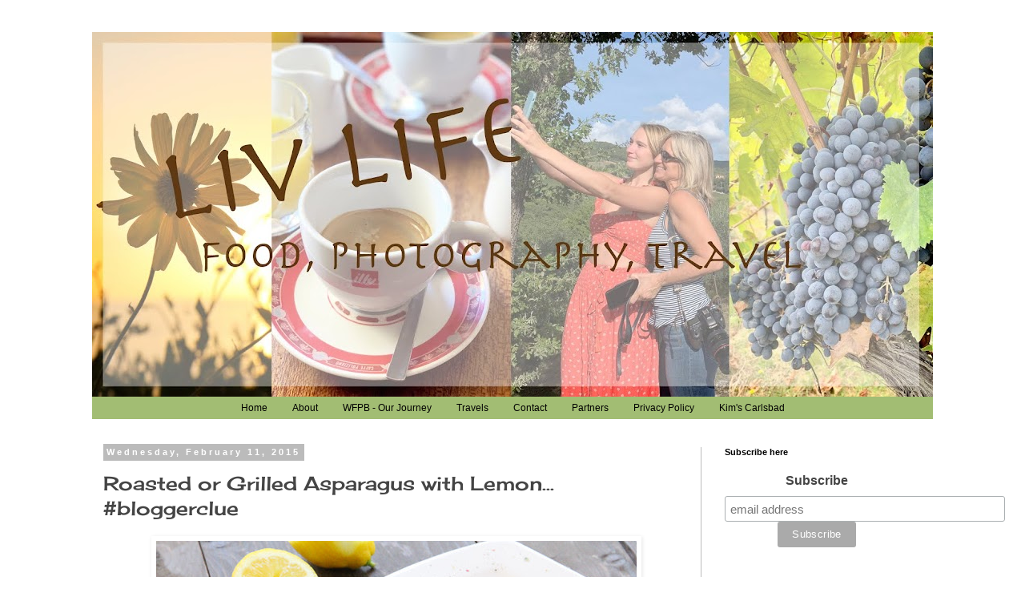

--- FILE ---
content_type: text/html; charset=UTF-8
request_url: https://www.kimlivlife.com/2015/02/roasted-asparagus-bloggerclue.html
body_size: 28822
content:
<!DOCTYPE html>
<html class='v2' dir='ltr' xmlns='http://www.w3.org/1999/xhtml' xmlns:b='http://www.google.com/2005/gml/b' xmlns:data='http://www.google.com/2005/gml/data' xmlns:expr='http://www.google.com/2005/gml/expr'>
<head>
<link href='https://www.blogger.com/static/v1/widgets/335934321-css_bundle_v2.css' rel='stylesheet' type='text/css'/>
<meta content='867a64517f99df447fe1f9bfb58022a1' name='p:domain_verify'/>
<meta content='width=1100' name='viewport'/>
<meta content='text/html; charset=UTF-8' http-equiv='Content-Type'/>
<meta content='blogger' name='generator'/>
<link href='https://www.kimlivlife.com/favicon.ico' rel='icon' type='image/x-icon'/>
<link href='https://www.kimlivlife.com/2015/02/roasted-asparagus-bloggerclue.html' rel='canonical'/>
<link rel="alternate" type="application/atom+xml" title="Liv Life - Atom" href="https://www.kimlivlife.com/feeds/posts/default" />
<link rel="alternate" type="application/rss+xml" title="Liv Life - RSS" href="https://www.kimlivlife.com/feeds/posts/default?alt=rss" />
<link rel="service.post" type="application/atom+xml" title="Liv Life - Atom" href="https://www.blogger.com/feeds/227539665224064589/posts/default" />

<link rel="alternate" type="application/atom+xml" title="Liv Life - Atom" href="https://www.kimlivlife.com/feeds/878890183864615924/comments/default" />
<!--Can't find substitution for tag [blog.ieCssRetrofitLinks]-->
<link href='http://kimkelly.smugmug.com/photos/i-K5QgrK7/0/M/i-K5QgrK7-M.jpg' rel='image_src'/>
<meta content='https://www.kimlivlife.com/2015/02/roasted-asparagus-bloggerclue.html' property='og:url'/>
<meta content='Roasted or Grilled Asparagus with Lemon... #bloggerclue' property='og:title'/>
<meta content='A blog about Food, Photography and Travel' property='og:description'/>
<meta content='https://lh3.googleusercontent.com/blogger_img_proxy/AEn0k_t-e0nG7xt6IgmlMjkCu_nvVePDEaIdl9KZVb-UePwbkxpQwB4MXiIzCjWm5Kc6cVfpTdcZFmNvGCUL3qe1gX1kooPiodge4IaMrgYpxD6rhShug9vzHdvZW4jlFGfrTkPT6I4=w1200-h630-p-k-no-nu' property='og:image'/>
<title>Liv Life: Roasted or Grilled Asparagus with Lemon... #bloggerclue</title>
<style type='text/css'>@font-face{font-family:'Cherry Cream Soda';font-style:normal;font-weight:400;font-display:swap;src:url(//fonts.gstatic.com/s/cherrycreamsoda/v21/UMBIrOxBrW6w2FFyi9paG0fdVdRciQd9A98ZD47H.woff2)format('woff2');unicode-range:U+0000-00FF,U+0131,U+0152-0153,U+02BB-02BC,U+02C6,U+02DA,U+02DC,U+0304,U+0308,U+0329,U+2000-206F,U+20AC,U+2122,U+2191,U+2193,U+2212,U+2215,U+FEFF,U+FFFD;}@font-face{font-family:'Inconsolata';font-style:normal;font-weight:400;font-stretch:100%;font-display:swap;src:url(//fonts.gstatic.com/s/inconsolata/v37/QldgNThLqRwH-OJ1UHjlKENVzkWGVkL3GZQmAwLYxYWI2qfdm7Lpp4U8WRL2l3WdycuJDETf.woff2)format('woff2');unicode-range:U+0102-0103,U+0110-0111,U+0128-0129,U+0168-0169,U+01A0-01A1,U+01AF-01B0,U+0300-0301,U+0303-0304,U+0308-0309,U+0323,U+0329,U+1EA0-1EF9,U+20AB;}@font-face{font-family:'Inconsolata';font-style:normal;font-weight:400;font-stretch:100%;font-display:swap;src:url(//fonts.gstatic.com/s/inconsolata/v37/QldgNThLqRwH-OJ1UHjlKENVzkWGVkL3GZQmAwLYxYWI2qfdm7Lpp4U8WRP2l3WdycuJDETf.woff2)format('woff2');unicode-range:U+0100-02BA,U+02BD-02C5,U+02C7-02CC,U+02CE-02D7,U+02DD-02FF,U+0304,U+0308,U+0329,U+1D00-1DBF,U+1E00-1E9F,U+1EF2-1EFF,U+2020,U+20A0-20AB,U+20AD-20C0,U+2113,U+2C60-2C7F,U+A720-A7FF;}@font-face{font-family:'Inconsolata';font-style:normal;font-weight:400;font-stretch:100%;font-display:swap;src:url(//fonts.gstatic.com/s/inconsolata/v37/QldgNThLqRwH-OJ1UHjlKENVzkWGVkL3GZQmAwLYxYWI2qfdm7Lpp4U8WR32l3WdycuJDA.woff2)format('woff2');unicode-range:U+0000-00FF,U+0131,U+0152-0153,U+02BB-02BC,U+02C6,U+02DA,U+02DC,U+0304,U+0308,U+0329,U+2000-206F,U+20AC,U+2122,U+2191,U+2193,U+2212,U+2215,U+FEFF,U+FFFD;}</style>
<style id='page-skin-1' type='text/css'><!--
/*
-----------------------------------------------
Blogger Template Style
Name:     Simple
Designer: Blogger
URL:      www.blogger.com
----------------------------------------------- */
/* Variable definitions
====================
<Variable name="keycolor" description="Main Color" type="color" default="#66bbdd"/>
<Group description="Page Text" selector="body">
<Variable name="body.font" description="Font" type="font"
default="normal normal 12px Arial, Tahoma, Helvetica, FreeSans, sans-serif"/>
<Variable name="body.text.color" description="Text Color" type="color" default="#222222"/>
</Group>
<Group description="Backgrounds" selector=".body-fauxcolumns-outer">
<Variable name="body.background.color" description="Outer Background" type="color" default="#66bbdd"/>
<Variable name="content.background.color" description="Main Background" type="color" default="#ffffff"/>
<Variable name="header.background.color" description="Header Background" type="color" default="transparent"/>
</Group>
<Group description="Links" selector=".main-outer">
<Variable name="link.color" description="Link Color" type="color" default="#2288bb"/>
<Variable name="link.visited.color" description="Visited Color" type="color" default="#888888"/>
<Variable name="link.hover.color" description="Hover Color" type="color" default="#33aaff"/>
</Group>
<Group description="Blog Title" selector=".header h1">
<Variable name="header.font" description="Font" type="font"
default="normal normal 60px Arial, Tahoma, Helvetica, FreeSans, sans-serif"/>
<Variable name="header.text.color" description="Title Color" type="color" default="#3399bb" />
</Group>
<Group description="Blog Description" selector=".header .description">
<Variable name="description.text.color" description="Description Color" type="color"
default="#777777" />
</Group>
<Group description="Tabs Text" selector=".tabs-inner .widget li a">
<Variable name="tabs.font" description="Font" type="font"
default="normal normal 14px Arial, Tahoma, Helvetica, FreeSans, sans-serif"/>
<Variable name="tabs.text.color" description="Text Color" type="color" default="#999999"/>
<Variable name="tabs.selected.text.color" description="Selected Color" type="color" default="#000000"/>
</Group>
<Group description="Tabs Background" selector=".tabs-outer .PageList">
<Variable name="tabs.background.color" description="Background Color" type="color" default="#f5f5f5"/>
<Variable name="tabs.selected.background.color" description="Selected Color" type="color" default="#eeeeee"/>
</Group>
<Group description="Post Title" selector="h3.post-title, .comments h4">
<Variable name="post.title.font" description="Font" type="font"
default="normal normal 22px Arial, Tahoma, Helvetica, FreeSans, sans-serif"/>
</Group>
<Group description="Date Header" selector=".date-header">
<Variable name="date.header.color" description="Text Color" type="color"
default="#444444"/>
<Variable name="date.header.background.color" description="Background Color" type="color"
default="transparent"/>
<Variable name="date.header.font" description="Text Font" type="font"
default="normal bold 11px Arial, Tahoma, Helvetica, FreeSans, sans-serif"/>
<Variable name="date.header.padding" description="Date Header Padding" type="string" default="inherit"/>
<Variable name="date.header.letterspacing" description="Date Header Letter Spacing" type="string" default="inherit"/>
<Variable name="date.header.margin" description="Date Header Margin" type="string" default="inherit"/>
</Group>
<Group description="Post Footer" selector=".post-footer">
<Variable name="post.footer.text.color" description="Text Color" type="color" default="#666666"/>
<Variable name="post.footer.background.color" description="Background Color" type="color"
default="#f9f9f9"/>
<Variable name="post.footer.border.color" description="Shadow Color" type="color" default="#eeeeee"/>
</Group>
<Group description="Gadgets" selector="h2">
<Variable name="widget.title.font" description="Title Font" type="font"
default="normal bold 11px Arial, Tahoma, Helvetica, FreeSans, sans-serif"/>
<Variable name="widget.title.text.color" description="Title Color" type="color" default="#000000"/>
<Variable name="widget.alternate.text.color" description="Alternate Color" type="color" default="#999999"/>
</Group>
<Group description="Images" selector=".main-inner">
<Variable name="image.background.color" description="Background Color" type="color" default="#ffffff"/>
<Variable name="image.border.color" description="Border Color" type="color" default="#eeeeee"/>
<Variable name="image.text.color" description="Caption Text Color" type="color" default="#444444"/>
</Group>
<Group description="Accents" selector=".content-inner">
<Variable name="body.rule.color" description="Separator Line Color" type="color" default="#eeeeee"/>
<Variable name="tabs.border.color" description="Tabs Border Color" type="color" default="#bbbbbb"/>
</Group>
<Variable name="body.background" description="Body Background" type="background"
color="#ffffff" default="$(color) none repeat scroll top left"/>
<Variable name="body.background.override" description="Body Background Override" type="string" default=""/>
<Variable name="body.background.gradient.cap" description="Body Gradient Cap" type="url"
default="url(https://resources.blogblog.com/blogblog/data/1kt/simple/gradients_light.png)"/>
<Variable name="body.background.gradient.tile" description="Body Gradient Tile" type="url"
default="url(https://resources.blogblog.com/blogblog/data/1kt/simple/body_gradient_tile_light.png)"/>
<Variable name="content.background.color.selector" description="Content Background Color Selector" type="string" default=".content-inner"/>
<Variable name="content.padding" description="Content Padding" type="length" default="10px" min="0" max="100px"/>
<Variable name="content.padding.horizontal" description="Content Horizontal Padding" type="length" default="10px" min="0" max="100px"/>
<Variable name="content.shadow.spread" description="Content Shadow Spread" type="length" default="40px" min="0" max="100px"/>
<Variable name="content.shadow.spread.webkit" description="Content Shadow Spread (WebKit)" type="length" default="5px" min="0" max="100px"/>
<Variable name="content.shadow.spread.ie" description="Content Shadow Spread (IE)" type="length" default="10px" min="0" max="100px"/>
<Variable name="main.border.width" description="Main Border Width" type="length" default="0" min="0" max="10px"/>
<Variable name="header.background.gradient" description="Header Gradient" type="url" default="none"/>
<Variable name="header.shadow.offset.left" description="Header Shadow Offset Left" type="length" default="-1px" min="-50px" max="50px"/>
<Variable name="header.shadow.offset.top" description="Header Shadow Offset Top" type="length" default="-1px" min="-50px" max="50px"/>
<Variable name="header.shadow.spread" description="Header Shadow Spread" type="length" default="1px" min="0" max="100px"/>
<Variable name="header.padding" description="Header Padding" type="length" default="30px" min="0" max="100px"/>
<Variable name="header.border.size" description="Header Border Size" type="length" default="1px" min="0" max="10px"/>
<Variable name="header.bottom.border.size" description="Header Bottom Border Size" type="length" default="1px" min="0" max="10px"/>
<Variable name="header.border.horizontalsize" description="Header Horizontal Border Size" type="length" default="0" min="0" max="10px"/>
<Variable name="description.text.size" description="Description Text Size" type="string" default="140%"/>
<Variable name="tabs.margin.top" description="Tabs Margin Top" type="length" default="0" min="0" max="100px"/>
<Variable name="tabs.margin.side" description="Tabs Side Margin" type="length" default="30px" min="0" max="100px"/>
<Variable name="tabs.background.gradient" description="Tabs Background Gradient" type="url"
default="url(https://resources.blogblog.com/blogblog/data/1kt/simple/gradients_light.png)"/>
<Variable name="tabs.border.width" description="Tabs Border Width" type="length" default="1px" min="0" max="10px"/>
<Variable name="tabs.bevel.border.width" description="Tabs Bevel Border Width" type="length" default="1px" min="0" max="10px"/>
<Variable name="post.margin.bottom" description="Post Bottom Margin" type="length" default="25px" min="0" max="100px"/>
<Variable name="image.border.small.size" description="Image Border Small Size" type="length" default="2px" min="0" max="10px"/>
<Variable name="image.border.large.size" description="Image Border Large Size" type="length" default="5px" min="0" max="10px"/>
<Variable name="page.width.selector" description="Page Width Selector" type="string" default=".region-inner"/>
<Variable name="page.width" description="Page Width" type="string" default="auto"/>
<Variable name="main.section.margin" description="Main Section Margin" type="length" default="15px" min="0" max="100px"/>
<Variable name="main.padding" description="Main Padding" type="length" default="15px" min="0" max="100px"/>
<Variable name="main.padding.top" description="Main Padding Top" type="length" default="30px" min="0" max="100px"/>
<Variable name="main.padding.bottom" description="Main Padding Bottom" type="length" default="30px" min="0" max="100px"/>
<Variable name="paging.background"
color="#ffffff"
description="Background of blog paging area" type="background"
default="transparent none no-repeat scroll top center"/>
<Variable name="footer.bevel" description="Bevel border length of footer" type="length" default="0" min="0" max="10px"/>
<Variable name="mobile.background.overlay" description="Mobile Background Overlay" type="string"
default="transparent none repeat scroll top left"/>
<Variable name="mobile.background.size" description="Mobile Background Size" type="string" default="auto"/>
<Variable name="mobile.button.color" description="Mobile Button Color" type="color" default="#ffffff" />
<Variable name="startSide" description="Side where text starts in blog language" type="automatic" default="left"/>
<Variable name="endSide" description="Side where text ends in blog language" type="automatic" default="right"/>
*/
/* Content
----------------------------------------------- */
body {
font: normal normal 14px Inconsolata;
color: #444444;
background: #ffffff none repeat scroll top left;
padding: 0 0 0 0;
}
html body .region-inner {
min-width: 0;
max-width: 100%;
width: auto;
}
h2 {
font-size: 22px;
}
a:link {
text-decoration:none;
color: #789642;
}
a:visited {
text-decoration:none;
color: #888888;
}
a:hover {
text-decoration:underline;
color: #2b6c9d;
}
.body-fauxcolumn-outer .fauxcolumn-inner {
background: transparent none repeat scroll top left;
_background-image: none;
}
.body-fauxcolumn-outer .cap-top {
position: absolute;
z-index: 1;
height: 400px;
width: 100%;
}
.body-fauxcolumn-outer .cap-top .cap-left {
width: 100%;
background: transparent none repeat-x scroll top left;
_background-image: none;
}
.content-outer {
-moz-box-shadow: 0 0 0 rgba(0, 0, 0, .15);
-webkit-box-shadow: 0 0 0 rgba(0, 0, 0, .15);
-goog-ms-box-shadow: 0 0 0 #333333;
box-shadow: 0 0 0 rgba(0, 0, 0, .15);
margin-bottom: 1px;
}
.content-inner {
padding: 10px 40px;
}
.content-inner {
background-color: #ffffff;
}
/* Header
----------------------------------------------- */
.header-outer {
background: #ffffff none repeat-x scroll 0 -400px;
_background-image: none;
}
.Header h1 {
font: normal normal 40px 'Trebuchet MS',Trebuchet,Verdana,sans-serif;
color: #7f7f7f;
text-shadow: 0 0 0 rgba(0, 0, 0, .2);
}
.Header h1 a {
color: #7f7f7f;
}
.Header .description {
font-size: 18px;
color: #000000;
}
.header-inner .Header .titlewrapper {
padding: 22px 0;
}
.header-inner .Header .descriptionwrapper {
padding: 0 0;
}
/* Tabs
----------------------------------------------- */
.tabs-inner .section:first-child {
border-top: 0 solid #dddddd;
}
.tabs-inner .section:first-child ul {
margin-top: -1px;
border-top: 1px solid #dddddd;
border-left: 1px solid #dddddd;
border-right: 1px solid #dddddd;
}
.tabs-inner .widget ul {
background: #a2bd73 none repeat-x scroll 0 -800px;
_background-image: none;
border-bottom: 1px solid #dddddd;
margin-top: 0;
margin-left: -30px;
margin-right: -30px;
}
.tabs-inner .widget li a {
display: inline-block;
padding: .6em 1em;
font: normal normal 12px 'Trebuchet MS', Trebuchet, Verdana, sans-serif;
color: #000000;
border-left: 1px solid #ffffff;
border-right: 1px solid #dddddd;
}
.tabs-inner .widget li:first-child a {
border-left: none;
}
.tabs-inner .widget li.selected a, .tabs-inner .widget li a:hover {
color: #000000;
background-color: #f2f2f2;
text-decoration: none;
}
/* Columns
----------------------------------------------- */
.main-outer {
border-top: 0 solid #bbbbbb;
}
.fauxcolumn-left-outer .fauxcolumn-inner {
border-right: 1px solid #bbbbbb;
}
.fauxcolumn-right-outer .fauxcolumn-inner {
border-left: 1px solid #bbbbbb;
}
/* Headings
----------------------------------------------- */
div.widget > h2,
div.widget h2.title {
margin: 0 0 1em 0;
font: normal bold 11px 'Trebuchet MS',Trebuchet,Verdana,sans-serif;
color: #000000;
}
/* Widgets
----------------------------------------------- */
.widget .zippy {
color: #999999;
text-shadow: 2px 2px 1px rgba(0, 0, 0, .1);
}
.widget .popular-posts ul {
list-style: none;
}
/* Posts
----------------------------------------------- */
h2.date-header {
font: normal bold 11px Arial, Tahoma, Helvetica, FreeSans, sans-serif;
}
.date-header span {
background-color: #bbbbbb;
color: #ffffff;
padding: 0.4em;
letter-spacing: 3px;
margin: inherit;
}
.main-inner {
padding-top: 35px;
padding-bottom: 65px;
}
.main-inner .column-center-inner {
padding: 0 0;
}
.main-inner .column-center-inner .section {
margin: 0 1em;
}
.post {
margin: 0 0 45px 0;
}
h3.post-title, .comments h4 {
font: normal normal 24px Cherry Cream Soda;
margin: .75em 0 0;
}
.post-body {
font-size: 110%;
line-height: 1.4;
position: relative;
}
.post-body img, .post-body .tr-caption-container, .Profile img, .Image img,
.BlogList .item-thumbnail img {
padding: 2px;
background: #ffffff;
border: 1px solid #ffffff;
-moz-box-shadow: 1px 1px 5px rgba(0, 0, 0, .1);
-webkit-box-shadow: 1px 1px 5px rgba(0, 0, 0, .1);
box-shadow: 1px 1px 5px rgba(0, 0, 0, .1);
}
.post-body img, .post-body .tr-caption-container {
padding: 5px;
}
.post-body .tr-caption-container {
color: #666666;
}
.post-body .tr-caption-container img {
padding: 0;
background: transparent;
border: none;
-moz-box-shadow: 0 0 0 rgba(0, 0, 0, .1);
-webkit-box-shadow: 0 0 0 rgba(0, 0, 0, .1);
box-shadow: 0 0 0 rgba(0, 0, 0, .1);
}
.post-header {
margin: 0 0 1.5em;
line-height: 1.6;
font-size: 90%;
}
.post-footer {
margin: 20px -2px 0;
padding: 5px 10px;
color: #666666;
background-color: #eeeeee;
border-bottom: 1px solid #eeeeee;
line-height: 1.6;
font-size: 90%;
}
#comments .comment-author {
padding-top: 1.5em;
border-top: 1px solid #bbbbbb;
background-position: 0 1.5em;
}
#comments .comment-author:first-child {
padding-top: 0;
border-top: none;
}
.avatar-image-container {
margin: .2em 0 0;
}
#comments .avatar-image-container img {
border: 1px solid #ffffff;
}
/* Comments
----------------------------------------------- */
.comments .comments-content .icon.blog-author {
background-repeat: no-repeat;
background-image: url([data-uri]);
}
.comments .comments-content .loadmore a {
border-top: 1px solid #999999;
border-bottom: 1px solid #999999;
}
.comments .comment-thread.inline-thread {
background-color: #eeeeee;
}
.comments .continue {
border-top: 2px solid #999999;
}
/* Accents
---------------------------------------------- */
.section-columns td.columns-cell {
border-left: 1px solid #bbbbbb;
}
.blog-pager {
background: transparent url(https://resources.blogblog.com/blogblog/data/1kt/simple/paging_dot.png) repeat-x scroll top center;
}
.blog-pager-older-link, .home-link,
.blog-pager-newer-link {
background-color: #ffffff;
padding: 5px;
}
.footer-outer {
border-top: 1px dashed #bbbbbb;
}
/* Mobile
----------------------------------------------- */
body.mobile  {
background-size: auto;
}
.mobile .body-fauxcolumn-outer {
background: transparent none repeat scroll top left;
}
.mobile .body-fauxcolumn-outer .cap-top {
background-size: 100% auto;
}
.mobile .content-outer {
-webkit-box-shadow: 0 0 3px rgba(0, 0, 0, .15);
box-shadow: 0 0 3px rgba(0, 0, 0, .15);
}
.mobile .tabs-inner .widget ul {
margin-left: 0;
margin-right: 0;
}
.mobile .post {
margin: 0;
}
.mobile .main-inner .column-center-inner .section {
margin: 0;
}
.mobile .date-header span {
padding: 0.1em 10px;
margin: 0 -10px;
}
.mobile h3.post-title {
margin: 0;
}
.mobile .blog-pager {
background: transparent none no-repeat scroll top center;
}
.mobile .footer-outer {
border-top: none;
}
.mobile .main-inner, .mobile .footer-inner {
background-color: #ffffff;
}
.mobile-index-contents {
color: #444444;
}
.mobile-link-button {
background-color: #789642;
}
.mobile-link-button a:link, .mobile-link-button a:visited {
color: #ffffff;
}
.mobile .tabs-inner .section:first-child {
border-top: none;
}
.mobile .tabs-inner .PageList .widget-content {
background-color: #f2f2f2;
color: #000000;
border-top: 1px solid #dddddd;
border-bottom: 1px solid #dddddd;
}
.mobile .tabs-inner .PageList .widget-content .pagelist-arrow {
border-left: 1px solid #dddddd;
}
#header-inner img {margin: 0 auto !important;} #header-inner {text-align:center !important;}
.PageList {text-align:center !important;} .PageList li {float:none !important; display:inline !important;}
.tabs-inner .widget li a, .tabs-inner .widget ul, .tabs-inner .section:first-child ul {border:none;}
.tabs-inner .widget li.selected a {background:transparent}
--></style>
<style id='template-skin-1' type='text/css'><!--
body {
min-width: 1130px;
}
.content-outer, .content-fauxcolumn-outer, .region-inner {
min-width: 1130px;
max-width: 1130px;
_width: 1130px;
}
.main-inner .columns {
padding-left: 0px;
padding-right: 290px;
}
.main-inner .fauxcolumn-center-outer {
left: 0px;
right: 290px;
/* IE6 does not respect left and right together */
_width: expression(this.parentNode.offsetWidth -
parseInt("0px") -
parseInt("290px") + 'px');
}
.main-inner .fauxcolumn-left-outer {
width: 0px;
}
.main-inner .fauxcolumn-right-outer {
width: 290px;
}
.main-inner .column-left-outer {
width: 0px;
right: 100%;
margin-left: -0px;
}
.main-inner .column-right-outer {
width: 290px;
margin-right: -290px;
}
#layout {
min-width: 0;
}
#layout .content-outer {
min-width: 0;
width: 800px;
}
#layout .region-inner {
min-width: 0;
width: auto;
}
body#layout div.add_widget {
padding: 8px;
}
body#layout div.add_widget a {
margin-left: 32px;
}
--></style>
<link href='https://www.blogger.com/dyn-css/authorization.css?targetBlogID=227539665224064589&amp;zx=74620c9a-495a-4d32-8eb3-26d75476ebba' media='none' onload='if(media!=&#39;all&#39;)media=&#39;all&#39;' rel='stylesheet'/><noscript><link href='https://www.blogger.com/dyn-css/authorization.css?targetBlogID=227539665224064589&amp;zx=74620c9a-495a-4d32-8eb3-26d75476ebba' rel='stylesheet'/></noscript>
<meta name='google-adsense-platform-account' content='ca-host-pub-1556223355139109'/>
<meta name='google-adsense-platform-domain' content='blogspot.com'/>

</head>
<body class='loading'>
<div class='navbar no-items section' id='navbar' name='Navbar'>
</div>
<div class='body-fauxcolumns'>
<div class='fauxcolumn-outer body-fauxcolumn-outer'>
<div class='cap-top'>
<div class='cap-left'></div>
<div class='cap-right'></div>
</div>
<div class='fauxborder-left'>
<div class='fauxborder-right'></div>
<div class='fauxcolumn-inner'>
</div>
</div>
<div class='cap-bottom'>
<div class='cap-left'></div>
<div class='cap-right'></div>
</div>
</div>
</div>
<div class='content'>
<div class='content-fauxcolumns'>
<div class='fauxcolumn-outer content-fauxcolumn-outer'>
<div class='cap-top'>
<div class='cap-left'></div>
<div class='cap-right'></div>
</div>
<div class='fauxborder-left'>
<div class='fauxborder-right'></div>
<div class='fauxcolumn-inner'>
</div>
</div>
<div class='cap-bottom'>
<div class='cap-left'></div>
<div class='cap-right'></div>
</div>
</div>
</div>
<div class='content-outer'>
<div class='content-cap-top cap-top'>
<div class='cap-left'></div>
<div class='cap-right'></div>
</div>
<div class='fauxborder-left content-fauxborder-left'>
<div class='fauxborder-right content-fauxborder-right'></div>
<div class='content-inner'>
<header>
<div class='header-outer'>
<div class='header-cap-top cap-top'>
<div class='cap-left'></div>
<div class='cap-right'></div>
</div>
<div class='fauxborder-left header-fauxborder-left'>
<div class='fauxborder-right header-fauxborder-right'></div>
<div class='region-inner header-inner'>
<div class='header section' id='header' name='Header'><div class='widget Header' data-version='1' id='Header1'>
<div id='header-inner'>
<a href='https://www.kimlivlife.com/' style='display: block'>
<img alt='Liv Life' height='456px; ' id='Header1_headerimg' src='https://blogger.googleusercontent.com/img/b/R29vZ2xl/AVvXsEgOTkwZIBmU3kCCcPVRN5yLZgo9c57QmrolJwF8gCJADMyA5o84cdnsBhTvj5yQbI5Sb-Ja8Rv6gQcg5KHNkhEVzpusNMmdod-8x8fndgiCg5e8wL3BtRDqqD_p7J78OOI0HupbxuFKIYbH/s1050/livlifetocrop2.jpg' style='display: block' width='1050px; '/>
</a>
</div>
</div></div>
</div>
</div>
<div class='header-cap-bottom cap-bottom'>
<div class='cap-left'></div>
<div class='cap-right'></div>
</div>
</div>
</header>
<div class='tabs-outer'>
<div class='tabs-cap-top cap-top'>
<div class='cap-left'></div>
<div class='cap-right'></div>
</div>
<div class='fauxborder-left tabs-fauxborder-left'>
<div class='fauxborder-right tabs-fauxborder-right'></div>
<div class='region-inner tabs-inner'>
<div class='tabs section' id='crosscol' name='Cross-Column'><div class='widget PageList' data-version='1' id='PageList1'>
<h2>Pages</h2>
<div class='widget-content'>
<ul>
<li>
<a href='https://www.kimlivlife.com/'>Home</a>
</li>
<li>
<a href='http://livlifetoo.blogspot.com/p/about-us.html'>About</a>
</li>
<li>
<a href='http://www.kimlivlife.com/p/wfpb-our-journey.html'>WFPB - Our Journey</a>
</li>
<li>
<a href='http://livlifetoo.blogspot.com/p/travels.html'>Travels</a>
</li>
<li>
<a href='http://livlifetoo.blogspot.com/p/contact-me.html'>Contact</a>
</li>
<li>
<a href='http://livlifetoo.blogspot.com/p/featured.html'>Partners</a>
</li>
<li>
<a href='https://www.kimlivlife.com/p/privacy-policy.html'>Privacy Policy</a>
</li>
<li>
<a href='https://www.kimlivlife.com/p/kims-carlsbad.html'>Kim's Carlsbad</a>
</li>
</ul>
<div class='clear'></div>
</div>
</div></div>
<div class='tabs no-items section' id='crosscol-overflow' name='Cross-Column 2'></div>
</div>
</div>
<div class='tabs-cap-bottom cap-bottom'>
<div class='cap-left'></div>
<div class='cap-right'></div>
</div>
</div>
<div class='main-outer'>
<div class='main-cap-top cap-top'>
<div class='cap-left'></div>
<div class='cap-right'></div>
</div>
<div class='fauxborder-left main-fauxborder-left'>
<div class='fauxborder-right main-fauxborder-right'></div>
<div class='region-inner main-inner'>
<div class='columns fauxcolumns'>
<div class='fauxcolumn-outer fauxcolumn-center-outer'>
<div class='cap-top'>
<div class='cap-left'></div>
<div class='cap-right'></div>
</div>
<div class='fauxborder-left'>
<div class='fauxborder-right'></div>
<div class='fauxcolumn-inner'>
</div>
</div>
<div class='cap-bottom'>
<div class='cap-left'></div>
<div class='cap-right'></div>
</div>
</div>
<div class='fauxcolumn-outer fauxcolumn-left-outer'>
<div class='cap-top'>
<div class='cap-left'></div>
<div class='cap-right'></div>
</div>
<div class='fauxborder-left'>
<div class='fauxborder-right'></div>
<div class='fauxcolumn-inner'>
</div>
</div>
<div class='cap-bottom'>
<div class='cap-left'></div>
<div class='cap-right'></div>
</div>
</div>
<div class='fauxcolumn-outer fauxcolumn-right-outer'>
<div class='cap-top'>
<div class='cap-left'></div>
<div class='cap-right'></div>
</div>
<div class='fauxborder-left'>
<div class='fauxborder-right'></div>
<div class='fauxcolumn-inner'>
</div>
</div>
<div class='cap-bottom'>
<div class='cap-left'></div>
<div class='cap-right'></div>
</div>
</div>
<!-- corrects IE6 width calculation -->
<div class='columns-inner'>
<div class='column-center-outer'>
<div class='column-center-inner'>
<div class='main section' id='main' name='Main'><div class='widget Blog' data-version='1' id='Blog1'>
<div class='blog-posts hfeed'>

          <div class="date-outer">
        
<h2 class='date-header'><span>Wednesday, February 11, 2015</span></h2>

          <div class="date-posts">
        
<div class='post-outer'>
<div class='post hentry uncustomized-post-template' itemprop='blogPost' itemscope='itemscope' itemtype='http://schema.org/BlogPosting'>
<meta content='http://kimkelly.smugmug.com/photos/i-K5QgrK7/0/M/i-K5QgrK7-M.jpg' itemprop='image_url'/>
<meta content='227539665224064589' itemprop='blogId'/>
<meta content='878890183864615924' itemprop='postId'/>
<a name='878890183864615924'></a>
<h3 class='post-title entry-title' itemprop='name'>
Roasted or Grilled Asparagus with Lemon... #bloggerclue
</h3>
<div class='post-header'>
<div class='post-header-line-1'></div>
</div>
<div class='post-body entry-content' id='post-body-878890183864615924' itemprop='description articleBody'>
<div class="separator" style="clear: both; text-align: center;">
</div>
<div class="separator" style="clear: both; text-align: center;">
<a href="http://kimkelly.smugmug.com/photos/i-K5QgrK7/0/M/i-K5QgrK7-M.jpg" imageanchor="1" style="margin-left: 1em; margin-right: 1em;"><img alt="Roasted or Grilled Asparagus with Lemon" border="0" src="https://lh3.googleusercontent.com/blogger_img_proxy/AEn0k_t-e0nG7xt6IgmlMjkCu_nvVePDEaIdl9KZVb-UePwbkxpQwB4MXiIzCjWm5Kc6cVfpTdcZFmNvGCUL3qe1gX1kooPiodge4IaMrgYpxD6rhShug9vzHdvZW4jlFGfrTkPT6I4=s0-d" title="Roasted or Grilled Asparagus with Lemon"></a></div>
<span style="font-size: small;"><span style="font-family: Verdana,sans-serif;"><br /></span></span>
<span style="font-size: small;"><span style="font-family: Verdana,sans-serif;">February... a month filled with heart.&nbsp; Be it shooting arrows at your Valentine, bringing healthy dishes to the table for American Heart Month, or mingling with the Blogger Clue Society group of bloggers, it's all about heart.&nbsp; And... I have the perfect submission for this month's Blogger Clue Society Submission from Wendy, at <i><a href="http://adayinthelifeonthefarm.blogspot.com/"><b>A Day in the Life on the Farm</b></a></i> <span style="font-family: Times,&quot;Times New Roman&quot;,serif;"><i>(side note, I'm totally envious as she is scuba diving in St. Eustatious as I type!)</i></span>.</span></span><br />
<br />
<div class="separator" style="clear: both; text-align: center;">
</div>
<div class="separator" style="clear: both; text-align: center;">
<a href="http://kimkelly.smugmug.com/photos/i-H4N5vnF/0/M/i-H4N5vnF-M.jpg" imageanchor="1" style="clear: right; float: right; margin-bottom: 1em; margin-left: 1em;"><img alt="Roasted or Grilled Asparagus with Lemon" border="0" height="400" src="https://lh3.googleusercontent.com/blogger_img_proxy/AEn0k_stHxLog60kyF5zZn7BToil6yQdt6bmyWd16pCuPfdr-eMeRyQk-dsgeUqFei0t2gz-CcJOydhuc8TZkMEDCR723iPReTzGshvAX-xy7FU19TVWuzvVHVQ4qLGF0HZ_UF_M0A=s0-d" title="Roasted or Grilled Asparagus with Lemon" width="266"></a></div>
<span style="font-size: small;"><span style="font-family: Verdana,sans-serif;">First off, I need to tout the fabulousness of this group that I am so blessed to be a part of.&nbsp; Wonderful bloggers from all over the world post once a month on the same day with a themed post.&nbsp; But last month I missed mine.&nbsp; My husband spent most of the holidays in the hospital with an unexpected medical emergency and when I mentioned this to the group someone immediately said they would take over my post.&nbsp; That person was herself extraordinarily busy, and another blogger volunteered to take the post from her, and so on.</span></span><br />
<br />
<span style="font-size: small;"><span style="font-family: Verdana,sans-serif;">I'm somewhat embarrassed to say that with my nearly six week blogging hiatus I'm not exactly sure who actually ended up writing for me <span style="font-family: Times,&quot;Times New Roman&quot;,serif;"><i>(I think it was my dear <a href="http://www.takingonmagazines.com/">Christiane of Taking on Magazines</a>... I love her!)</i></span>, but the caring and support shown from these dear friends melted my heart.</span></span><br />
<span style="font-size: small;"><span style="font-family: Verdana,sans-serif;"><br /></span></span>
<span style="font-size: small;"><span style="font-family: Verdana,sans-serif;">Which brings us to February's assignment... all about the heart - something red, be it for Valentines or the American Heart Month.&nbsp; And while my post is actually green, I chose the very first recipe I saw on my blog assignment.&nbsp; You see, Wendy, of A Day in the Life on the Farm, made <b><a href="http://adayinthelifeonthefarm.blogspot.com/2015/02/roasted-asparagus-spears-of-love-for.html">Roasted Asparagus Spears of Love</a></b> and these perfectly roasted spears couldn't be more perfect for our red, all about heart celebration.</span></span><br />
<span style="font-size: small;"><span style="font-family: Verdana,sans-serif;"><br /></span></span>
<br />
<div class="separator" style="clear: both; text-align: center;">
</div>
<div class="separator" style="clear: both; text-align: center;">
<a href="http://kimkelly.smugmug.com/photos/i-7f3cMZb/0/M/i-7f3cMZb-M.jpg" imageanchor="1" style="clear: left; float: left; margin-bottom: 1em; margin-right: 1em;"><img alt="Health benefits of asparagus" border="0" src="https://lh3.googleusercontent.com/blogger_img_proxy/AEn0k_ssUtXLRPk6u1Pg_Cfu-5jS5fiVwr0VllaNg9IkIGwITqyaRete4d3Pt2XFBJSO67qzNpmC8eJD3tt-MUxWxWSban7OLSzbRKDv1PhWQs-9Ai0k1Y6T05EOfFVYtTHc2NcmEQU=s0-d" title="Health benefits of asparagus"></a></div>
<span style="font-size: small;"><span style="font-family: Verdana,sans-serif;">First off, did you know asparagus tops most<i> "<span style="font-family: Georgia,&quot;Times New Roman&quot;,serif;">Top 5 (or 10) Aphrodisiac Food</span>"</i> lists?&nbsp; In the 17th century Nicholas Culepepper wrote that <span style="font-family: Georgia,&quot;Times New Roman&quot;,serif;"><i>"Asparagus stirs up lust in man and woman"</i></span>, and in 19th century France, bridegrooms were known to be served three servings of the <span style="font-family: Georgia,&quot;Times New Roman&quot;,serif;"><i>"sexy spears"</i></span> at their prenuptial dinner.</span></span><br />
<span style="font-size: small;"><span style="font-family: Verdana,sans-serif;"><br /></span></span>
<span style="font-size: small;"><span style="font-family: Verdana,sans-serif;">Did it work??&nbsp; I don't know, but with potassium, fiber, vitamin B6 as well as A and C in addition to thiamin and folic acid, asparagus is said to raise histamine levels which is a helpful ingredient in both sexes to reach optimum pleasure.&nbsp; And with its low calorie count in combination to the above health benefits, asparagus is an ideal dish for a healthy heart as well as the happy&nbsp; heart.</span></span><br />
<br />
<span style="font-size: small;"><span style="font-family: Verdana,sans-serif;">My grandmother grew asparagus on their farm in Minnesota, and I always remember her telling us "eat up... it's good for the heart".&nbsp; Now, grandma was very proper, and I always assumed that she meat the heart muscle... but now that I've done a bit of research, who knows?</span></span><br />
<span style="font-size: small;"><span style="font-family: Verdana,sans-serif;"><br /></span></span>
<span style="font-size: small;"><span style="font-family: Verdana,sans-serif;">In any case, Wendy, brought us the perfect dish and while it's simple, it's sure to become a staple in our life.&nbsp; Roasted in the winter, grilled in the summer, asparagus is good for you any time of year.</span></span><br />
<span style="font-size: small;"><span style="font-family: Verdana,sans-serif;"><br /></span></span>
<span style="font-size: small;"><span style="font-family: Verdana,sans-serif;">Join me as we travel around the world for the rest of today's Blogger Clue Society submissions!</span></span><br />
<div dir="ltr" style="line-height: 1.38; margin-bottom: 0pt; margin-top: 0pt;">
<ul>
<li><a href="http://authenticsuburbangourmet.blogspot.com/2015/02/bacon-cheddar-savory-bread-pudding.html" target="_blank">Bacon &amp; Cheddar Savory Bread Pudding Bites</a>&nbsp;by Lisa from Authentic Suburban Gourmet</li>
<li><a href="http://cookinginstilettos.com/banana-cranberry-white-chocolate-muffins/" target="_blank">Banana Cranberry White Chocolate Muffins</a>&nbsp;by Aly from Cooking in Stilettos</li>
<li><a href="http://www.annadishes.com/blood-orange-mojito-bloggerclue/" target="_blank">Blood Orange Mojito</a>&nbsp;by Anna from annaDishes</li>
<li><a href="http://www.fromcupcakestocaviar.com/2015/02/11/buffalo-roasted-chickpeas-blogger-c-l-u-e/" target="_blank">Buffalo Roasted Chickpeas</a>&nbsp;by Janet from Cupcakes to Caviar</li>
<li><a href="http://lemonsandanchovies.com/2015/02/cherry-almond-coconut-bars/" target="_blank">Cherry Almond Coconut Bars</a>&nbsp;by Jean from Lemons and Anchovies</li>
<li><a href="http://curryandcomfort.yummly.com/2015/02/dark-chocolate-pomegranate-bark.html" target="_blank">Dark Chocolate Pomegranate Bark</a> by Ramona from Curry and Comfort</li>
<li><a href="http://www.lawyerloveslunch.com/2015/02/garlicky-roasted-tomatoes-with-blogger.html" target="_blank">Garlicky Roasted Tomatoes</a>&nbsp;by Azmina from Lawyer Loves Lunch</li>
<li><a href="http://christymajors.com/bloggerclue-louboutin-le-creuset-cocktails/" target="_blank">Love Potion #9 w/ Raspberry Chambord Ice Cubes</a> by Christy from Confessions of a Culinary Diva</li>
<li><a href="http://kelliskitchen.org/2015/02/madam-wongs-pizza-rolls-bloggerclue/" target="_blank">Madam Wong's Pizza Rolls</a>&nbsp;by Kelli from Kelli's Kitchen</li>
<li><a href="http://kateiscooking.blogspot.com/2015/02/negroni-for-valentines-day.html" target="_blank">Negroni</a>&nbsp;by Kate from Kate's Kitchen</li>
<li><a href="http://www.foodlustpeoplelove.com/2015/02/paloma-naranjada-cocktail.html" target="_blank">Paloma Naranjada Cocktail</a> by Stacy from Food Lust People Love</li>
<li><a href="http://eliotseats.com/?p=20531" target="_blank">Pomegranate-Lime Granita</a>&nbsp;by Debra from Eliot's Eats</li>
<li><a href="http://www.thatskinnychickcanbake.com/2015/02/raspberry-amaretto-bundt-cake-bloggerclue.html" target="_blank">Raspberry Amaretto Bundt Cake</a>&nbsp;by Liz from That Skinny Chick Can Bake</li>
<li><a href="http://www.acookingmizer.com/2015/02/11/raspberry-strawberry-puff-pancake-bloggerclue/" target="_blank">Raspberry-Strawberry Puff Pancake</a> by Alice from A Mama, Baby and Shar-pei in the Kitchen</li>
<li><a href="http://www.foodlustpeoplelove.com/2015/02/red-hot-currant-glazed-pork-chops.html" target="_blank">Red-Hot Currant-Glazed Pork Chops</a>&nbsp;by Stacy from Food Lust People Love</li>
<li><a href="http://highlandsranchfoodie.com/2015/02/red-velvet-cupcakes-bloggers-clue/" target="_blank">Red Velvet Cupcakes</a>&nbsp;by Lea Ann from Cooking on the Ranch</li>
<li><a href="http://livlifetoo.yummly.com/2015/02/roasted-asparagus-bloggerclue.html" target="_blank">Roasted Asparagus</a> by Kim from Liv Life</li>
<li><a href="http://www.girlichef.com/2015/02/strawberry-chia-jam-chia-pancakes.html" target="_blank">Strawberry Chia Jam w/ Chia Seed Pancakes</a>&nbsp;by Heather from girlichef</li>
<li><a href="http://www.takingonmagazines.com/strawberry-vanilla-scones/" target="_blank">Strawberry Vanilla Scones</a>&nbsp;by Christiane from Taking on Magazines</li>
<li><a href="http://adayinthelifeonthefarm.blogspot.com/2015/02/bloggers-clue-day-is-here-again.html" target="_blank">Tomato Herb Compound Butter</a> by Wendy from A Day in the Life on the Farm</li>
<li><a href="http://www.annadishes.com/turkey-joes-bloggerclue/" target="_blank">Turkey Joes</a> from annaDishes</li>
</ul>
<b id="docs-internal-guid-33fd3b72-76f6-cba3-6479-5ea6242e9041" style="font-weight: normal;"><span style="background-color: transparent; color: black; font-family: Arial; font-size: 15px; font-style: normal; font-variant: normal; font-weight: normal; text-decoration: none; vertical-align: baseline; white-space: pre-wrap;"></span></b></div>
<div dir="ltr" style="line-height: 1.38; margin-bottom: 0pt; margin-top: 0pt;">
<b id="docs-internal-guid-33fd3b72-76f6-cba3-6479-5ea6242e9041" style="font-weight: normal;"><span style="background-color: transparent; color: black; font-family: Arial; font-size: 15px; font-style: normal; font-variant: normal; font-weight: normal; text-decoration: none; vertical-align: baseline; white-space: pre-wrap;"></span></b></div>
<span style="font-size: small;"><span style="font-family: Verdana,sans-serif;"><br /></span></span>
<br />
<div class="separator" style="clear: both; text-align: center;">
<a href="http://kimkelly.smugmug.com/photos/i-CgJcHv8/0/M/i-CgJcHv8-M.jpg" imageanchor="1" style="margin-left: 1em; margin-right: 1em;"><img alt="Roasted or Grilled Asparagus with lemon" border="0" src="https://lh3.googleusercontent.com/blogger_img_proxy/AEn0k_vvx0HxvAeKF0f9LP2G88KqzvjRbTsha00Ck5qrYFm4EK0BpSoAHGPbTr2IGWmLs6XilHWfThw6wUpde-PU-CrHqUDE7oomOqMmhsmtzT6mZ2KwCtlNsF5eGp74k4Ku4QV1ovE=s0-d" title="Roasted or grilled Asparagus with Lemon"></a></div>
<span style="font-size: small;"><span style="font-family: Verdana,sans-serif;"></span></span><br />
<div class="separator" style="clear: both; text-align: center;">
</div>
<span style="font-size: x-large;"><span style="font-family: Verdana,sans-serif;"></span></span><br />
<a name="more"></a><span style="font-size: x-large;"><i><b><span style="font-family: Verdana,sans-serif;">Roasted Asparagus</span></b></i></span><br />
<span style="font-family: Times,&quot;Times New Roman&quot;,serif;"><i><span style="font-size: small;">Roasted or grilled, asparagus is blasted with high heat and brought to tender perfection... perfect for a dinner with your sweetie, or simply a healthy side for the family.</span></i></span><br />
<span style="font-family: Times,&quot;Times New Roman&quot;,serif;"><i><span style="font-size: small;">Recipe courtesy <a href="http://adayinthelifeonthefarm.blogspot.com/2015/02/roasted-asparagus-spears-of-love-for.html">Wendy, A Day in the Life on the Farm</a> </span></i></span><br />
<span style="font-size: small;"><span style="font-family: Verdana,sans-serif;"><br /></span></span>
<span style="font-size: small;"><span style="font-family: Verdana,sans-serif;">4-5 asparagus spears per person</span></span><br />
<span style="font-size: small;"><span style="font-family: Verdana,sans-serif;">olive oil</span></span><br />
<span style="font-size: small;"><span style="font-family: Verdana,sans-serif;">salt</span></span><br />
<span style="font-size: small;"><span style="font-family: Verdana,sans-serif;">pepper</span></span><br />
<span style="font-size: small;"><span style="font-family: Verdana,sans-serif;">lemon zest</span></span><br />
<span style="font-size: small;"><span style="font-family: Verdana,sans-serif;">lemon wedges</span></span><br />
<span style="font-size: small;"><span style="font-family: Verdana,sans-serif;"><br /></span></span>
<span style="font-size: small;"><span style="font-family: Verdana,sans-serif;">Preheat oven to 425º. </span></span><br />
<br />
<span style="font-size: small;"><span style="font-family: Verdana,sans-serif;">Snap tough ends off of asparagus by holding on to each end then bending the spear so that it snaps naturally.&nbsp; Discard the tough stems.&nbsp; Place the remaining spears on a baking sheet lined with parchment paper.&nbsp; Drizzle with olive oil, then toss with your hands.&nbsp;&nbsp; Spread the spears evenly on the sheet and season with salt and pepper.</span></span><br />
<br />
<span style="font-size: small;"><span style="font-family: Verdana,sans-serif;">Roast for about 10 minutes or just until tender.&nbsp; Remove from oven and place on a serving platter.&nbsp; Sprinkle with lemon zest and serve with lemon wedges. </span></span><br />
<span style="font-size: small;"><i><br /></i></span>
<span style="font-size: small;"><i>Liv Life Note:&nbsp; I love my asparagus fresh from the oven... but it's also wonderful served cold or at room temp.&nbsp;</i></span><br />
<br />
<div class="separator" style="clear: both; text-align: center;">
<a href="http://kimkelly.smugmug.com/photos/i-kTxMwHV/0/M/i-kTxMwHV-M.jpg" imageanchor="1" style="margin-left: 1em; margin-right: 1em;"><img alt="Fresh Asparagus" border="0" height="262" src="https://lh3.googleusercontent.com/blogger_img_proxy/AEn0k_sgLsGiVNIINbJq7Hu-g5iZwJ96EREGO1VfD5x7VTmcn1o6QDX0B3LAa7bwHsbV9FBa1yvvLAu0UxnCmZ5nHWlnn8beGtY_UYylmDHzKCKDM9DsM8HttVQ7ZGAolNfrkMBKaQ=s0-d" title="Fresh Asparagus" width="400"></a></div>
<div style='clear: both;'></div>
</div>
<div class='post-footer'>
<div class='post-footer-line post-footer-line-1'>
<span class='post-author vcard'>
Posted by
<span class='fn' itemprop='author' itemscope='itemscope' itemtype='http://schema.org/Person'>
<meta content='https://www.blogger.com/profile/12340785398925878149' itemprop='url'/>
<a class='g-profile' href='https://www.blogger.com/profile/12340785398925878149' rel='author' title='author profile'>
<span itemprop='name'>Kim K.</span>
</a>
</span>
</span>
<span class='post-timestamp'>
at
<meta content='https://www.kimlivlife.com/2015/02/roasted-asparagus-bloggerclue.html' itemprop='url'/>
<a class='timestamp-link' href='https://www.kimlivlife.com/2015/02/roasted-asparagus-bloggerclue.html' rel='bookmark' title='permanent link'><abbr class='published' itemprop='datePublished' title='2015-02-11T03:00:00-08:00'>3:00&#8239;AM</abbr></a>
</span>
<span class='post-comment-link'>
</span>
<span class='post-icons'>
<span class='item-action'>
<a href='https://www.blogger.com/email-post/227539665224064589/878890183864615924' title='Email Post'>
<img alt='' class='icon-action' height='13' src='https://resources.blogblog.com/img/icon18_email.gif' width='18'/>
</a>
</span>
<span class='item-control blog-admin pid-1367084405'>
<a href='https://www.blogger.com/post-edit.g?blogID=227539665224064589&postID=878890183864615924&from=pencil' title='Edit Post'>
<img alt='' class='icon-action' height='18' src='https://resources.blogblog.com/img/icon18_edit_allbkg.gif' width='18'/>
</a>
</span>
</span>
<div class='post-share-buttons goog-inline-block'>
<a class='goog-inline-block share-button sb-email' href='https://www.blogger.com/share-post.g?blogID=227539665224064589&postID=878890183864615924&target=email' target='_blank' title='Email This'><span class='share-button-link-text'>Email This</span></a><a class='goog-inline-block share-button sb-blog' href='https://www.blogger.com/share-post.g?blogID=227539665224064589&postID=878890183864615924&target=blog' onclick='window.open(this.href, "_blank", "height=270,width=475"); return false;' target='_blank' title='BlogThis!'><span class='share-button-link-text'>BlogThis!</span></a><a class='goog-inline-block share-button sb-twitter' href='https://www.blogger.com/share-post.g?blogID=227539665224064589&postID=878890183864615924&target=twitter' target='_blank' title='Share to X'><span class='share-button-link-text'>Share to X</span></a><a class='goog-inline-block share-button sb-facebook' href='https://www.blogger.com/share-post.g?blogID=227539665224064589&postID=878890183864615924&target=facebook' onclick='window.open(this.href, "_blank", "height=430,width=640"); return false;' target='_blank' title='Share to Facebook'><span class='share-button-link-text'>Share to Facebook</span></a><a class='goog-inline-block share-button sb-pinterest' href='https://www.blogger.com/share-post.g?blogID=227539665224064589&postID=878890183864615924&target=pinterest' target='_blank' title='Share to Pinterest'><span class='share-button-link-text'>Share to Pinterest</span></a>
</div>
</div>
<div class='post-footer-line post-footer-line-2'>
<span class='post-labels'>
Labels:
<a href='https://www.kimlivlife.com/search/label/Asparagus' rel='tag'>Asparagus</a>,
<a href='https://www.kimlivlife.com/search/label/Vegan' rel='tag'>Vegan</a>
</span>
</div>
<div class='post-footer-line post-footer-line-3'>
<span class='post-location'>
</span>
</div>
</div>
</div>
<div class='comments' id='comments'>
<a name='comments'></a>
<h4>17 comments:</h4>
<div class='comments-content'>
<script async='async' src='' type='text/javascript'></script>
<script type='text/javascript'>
    (function() {
      var items = null;
      var msgs = null;
      var config = {};

// <![CDATA[
      var cursor = null;
      if (items && items.length > 0) {
        cursor = parseInt(items[items.length - 1].timestamp) + 1;
      }

      var bodyFromEntry = function(entry) {
        var text = (entry &&
                    ((entry.content && entry.content.$t) ||
                     (entry.summary && entry.summary.$t))) ||
            '';
        if (entry && entry.gd$extendedProperty) {
          for (var k in entry.gd$extendedProperty) {
            if (entry.gd$extendedProperty[k].name == 'blogger.contentRemoved') {
              return '<span class="deleted-comment">' + text + '</span>';
            }
          }
        }
        return text;
      }

      var parse = function(data) {
        cursor = null;
        var comments = [];
        if (data && data.feed && data.feed.entry) {
          for (var i = 0, entry; entry = data.feed.entry[i]; i++) {
            var comment = {};
            // comment ID, parsed out of the original id format
            var id = /blog-(\d+).post-(\d+)/.exec(entry.id.$t);
            comment.id = id ? id[2] : null;
            comment.body = bodyFromEntry(entry);
            comment.timestamp = Date.parse(entry.published.$t) + '';
            if (entry.author && entry.author.constructor === Array) {
              var auth = entry.author[0];
              if (auth) {
                comment.author = {
                  name: (auth.name ? auth.name.$t : undefined),
                  profileUrl: (auth.uri ? auth.uri.$t : undefined),
                  avatarUrl: (auth.gd$image ? auth.gd$image.src : undefined)
                };
              }
            }
            if (entry.link) {
              if (entry.link[2]) {
                comment.link = comment.permalink = entry.link[2].href;
              }
              if (entry.link[3]) {
                var pid = /.*comments\/default\/(\d+)\?.*/.exec(entry.link[3].href);
                if (pid && pid[1]) {
                  comment.parentId = pid[1];
                }
              }
            }
            comment.deleteclass = 'item-control blog-admin';
            if (entry.gd$extendedProperty) {
              for (var k in entry.gd$extendedProperty) {
                if (entry.gd$extendedProperty[k].name == 'blogger.itemClass') {
                  comment.deleteclass += ' ' + entry.gd$extendedProperty[k].value;
                } else if (entry.gd$extendedProperty[k].name == 'blogger.displayTime') {
                  comment.displayTime = entry.gd$extendedProperty[k].value;
                }
              }
            }
            comments.push(comment);
          }
        }
        return comments;
      };

      var paginator = function(callback) {
        if (hasMore()) {
          var url = config.feed + '?alt=json&v=2&orderby=published&reverse=false&max-results=50';
          if (cursor) {
            url += '&published-min=' + new Date(cursor).toISOString();
          }
          window.bloggercomments = function(data) {
            var parsed = parse(data);
            cursor = parsed.length < 50 ? null
                : parseInt(parsed[parsed.length - 1].timestamp) + 1
            callback(parsed);
            window.bloggercomments = null;
          }
          url += '&callback=bloggercomments';
          var script = document.createElement('script');
          script.type = 'text/javascript';
          script.src = url;
          document.getElementsByTagName('head')[0].appendChild(script);
        }
      };
      var hasMore = function() {
        return !!cursor;
      };
      var getMeta = function(key, comment) {
        if ('iswriter' == key) {
          var matches = !!comment.author
              && comment.author.name == config.authorName
              && comment.author.profileUrl == config.authorUrl;
          return matches ? 'true' : '';
        } else if ('deletelink' == key) {
          return config.baseUri + '/comment/delete/'
               + config.blogId + '/' + comment.id;
        } else if ('deleteclass' == key) {
          return comment.deleteclass;
        }
        return '';
      };

      var replybox = null;
      var replyUrlParts = null;
      var replyParent = undefined;

      var onReply = function(commentId, domId) {
        if (replybox == null) {
          // lazily cache replybox, and adjust to suit this style:
          replybox = document.getElementById('comment-editor');
          if (replybox != null) {
            replybox.height = '250px';
            replybox.style.display = 'block';
            replyUrlParts = replybox.src.split('#');
          }
        }
        if (replybox && (commentId !== replyParent)) {
          replybox.src = '';
          document.getElementById(domId).insertBefore(replybox, null);
          replybox.src = replyUrlParts[0]
              + (commentId ? '&parentID=' + commentId : '')
              + '#' + replyUrlParts[1];
          replyParent = commentId;
        }
      };

      var hash = (window.location.hash || '#').substring(1);
      var startThread, targetComment;
      if (/^comment-form_/.test(hash)) {
        startThread = hash.substring('comment-form_'.length);
      } else if (/^c[0-9]+$/.test(hash)) {
        targetComment = hash.substring(1);
      }

      // Configure commenting API:
      var configJso = {
        'maxDepth': config.maxThreadDepth
      };
      var provider = {
        'id': config.postId,
        'data': items,
        'loadNext': paginator,
        'hasMore': hasMore,
        'getMeta': getMeta,
        'onReply': onReply,
        'rendered': true,
        'initComment': targetComment,
        'initReplyThread': startThread,
        'config': configJso,
        'messages': msgs
      };

      var render = function() {
        if (window.goog && window.goog.comments) {
          var holder = document.getElementById('comment-holder');
          window.goog.comments.render(holder, provider);
        }
      };

      // render now, or queue to render when library loads:
      if (window.goog && window.goog.comments) {
        render();
      } else {
        window.goog = window.goog || {};
        window.goog.comments = window.goog.comments || {};
        window.goog.comments.loadQueue = window.goog.comments.loadQueue || [];
        window.goog.comments.loadQueue.push(render);
      }
    })();
// ]]>
  </script>
<div id='comment-holder'>
<div class="comment-thread toplevel-thread"><ol id="top-ra"><li class="comment" id="c2528230532010962602"><div class="avatar-image-container"><img src="//www.blogger.com/img/blogger_logo_round_35.png" alt=""/></div><div class="comment-block"><div class="comment-header"><cite class="user"><a href="https://www.blogger.com/profile/04877933122856358525" rel="nofollow">Kitchen Simmer</a></cite><span class="icon user "></span><span class="datetime secondary-text"><a rel="nofollow" href="https://www.kimlivlife.com/2015/02/roasted-asparagus-bloggerclue.html?showComment=1423684257718#c2528230532010962602">February 11, 2015 at 11:50&#8239;AM</a></span></div><p class="comment-content">Roasted asparagus is one of my favorite recipes... love your photos!  Hope you liked my choice from your blog.. we loved the chocolate pomegranate bark... can&#39;t wait to make again and again! </p><span class="comment-actions secondary-text"><a class="comment-reply" target="_self" data-comment-id="2528230532010962602">Reply</a><span class="item-control blog-admin blog-admin pid-1422349197"><a target="_self" href="https://www.blogger.com/comment/delete/227539665224064589/2528230532010962602">Delete</a></span></span></div><div class="comment-replies"><div id="c2528230532010962602-rt" class="comment-thread inline-thread hidden"><span class="thread-toggle thread-expanded"><span class="thread-arrow"></span><span class="thread-count"><a target="_self">Replies</a></span></span><ol id="c2528230532010962602-ra" class="thread-chrome thread-expanded"><div></div><div id="c2528230532010962602-continue" class="continue"><a class="comment-reply" target="_self" data-comment-id="2528230532010962602">Reply</a></div></ol></div></div><div class="comment-replybox-single" id="c2528230532010962602-ce"></div></li><li class="comment" id="c1052328932614511621"><div class="avatar-image-container"><img src="//4.bp.blogspot.com/-WV8ovdEr9j8/ZFa_jD4rQOI/AAAAAAAAraM/bxop6dPlylIr_tcW0CbLDAI-bKgT3za8wCK4BGAYYCw/s35/sportfishing.jpg" alt=""/></div><div class="comment-block"><div class="comment-header"><cite class="user"><a href="https://www.blogger.com/profile/17878132360387905867" rel="nofollow">A Day in the Life on the Farm</a></cite><span class="icon user "></span><span class="datetime secondary-text"><a rel="nofollow" href="https://www.kimlivlife.com/2015/02/roasted-asparagus-bloggerclue.html?showComment=1423688541513#c1052328932614511621">February 11, 2015 at 1:02&#8239;PM</a></span></div><p class="comment-content">Hi Kim,  I am so glad you liked the roasted asparagus.  It is my favorite way to cook it during the winter months when I can&#39;t grill.  And yes.....you should be jealous because it is just lovely here in St. Eustatius.  I can&#39;t wait to post today.</p><span class="comment-actions secondary-text"><a class="comment-reply" target="_self" data-comment-id="1052328932614511621">Reply</a><span class="item-control blog-admin blog-admin pid-1987350158"><a target="_self" href="https://www.blogger.com/comment/delete/227539665224064589/1052328932614511621">Delete</a></span></span></div><div class="comment-replies"><div id="c1052328932614511621-rt" class="comment-thread inline-thread hidden"><span class="thread-toggle thread-expanded"><span class="thread-arrow"></span><span class="thread-count"><a target="_self">Replies</a></span></span><ol id="c1052328932614511621-ra" class="thread-chrome thread-expanded"><div></div><div id="c1052328932614511621-continue" class="continue"><a class="comment-reply" target="_self" data-comment-id="1052328932614511621">Reply</a></div></ol></div></div><div class="comment-replybox-single" id="c1052328932614511621-ce"></div></li><li class="comment" id="c5560796206219861493"><div class="avatar-image-container"><img src="//resources.blogblog.com/img/blank.gif" alt=""/></div><div class="comment-block"><div class="comment-header"><cite class="user"><a href="http://www.fromcupcakestocaviar.com" rel="nofollow">Janetfctc</a></cite><span class="icon user "></span><span class="datetime secondary-text"><a rel="nofollow" href="https://www.kimlivlife.com/2015/02/roasted-asparagus-bloggerclue.html?showComment=1423696834741#c5560796206219861493">February 11, 2015 at 3:20&#8239;PM</a></span></div><p class="comment-content">Ooo, this is my favorite way to cook so many veggies, and asparagus tops that list. Now I need to go buy some asparagus!</p><span class="comment-actions secondary-text"><a class="comment-reply" target="_self" data-comment-id="5560796206219861493">Reply</a><span class="item-control blog-admin blog-admin pid-1679635898"><a target="_self" href="https://www.blogger.com/comment/delete/227539665224064589/5560796206219861493">Delete</a></span></span></div><div class="comment-replies"><div id="c5560796206219861493-rt" class="comment-thread inline-thread hidden"><span class="thread-toggle thread-expanded"><span class="thread-arrow"></span><span class="thread-count"><a target="_self">Replies</a></span></span><ol id="c5560796206219861493-ra" class="thread-chrome thread-expanded"><div></div><div id="c5560796206219861493-continue" class="continue"><a class="comment-reply" target="_self" data-comment-id="5560796206219861493">Reply</a></div></ol></div></div><div class="comment-replybox-single" id="c5560796206219861493-ce"></div></li><li class="comment" id="c8362392680972853839"><div class="avatar-image-container"><img src="//blogger.googleusercontent.com/img/b/R29vZ2xl/AVvXsEhyGz7Hoo_KiG3eBCRDuCsbQRLJ_i8EOAQUl9B2cfAFNiK62QnH2s--Nk0CtsU2zd6xFhWQHrC4PhglEm7Q4sSAnx4UbLarPxNXRM5VR3lPAX4AcyLxdjaL6IEWvwTaTy8/s45-c/Head+Shot+5+Dottie+-+Copy.jpg" alt=""/></div><div class="comment-block"><div class="comment-header"><cite class="user"><a href="https://www.blogger.com/profile/03258699925063180509" rel="nofollow">Liz That Skinny Chick Can Bake</a></cite><span class="icon user "></span><span class="datetime secondary-text"><a rel="nofollow" href="https://www.kimlivlife.com/2015/02/roasted-asparagus-bloggerclue.html?showComment=1423705568714#c8362392680972853839">February 11, 2015 at 5:46&#8239;PM</a></span></div><p class="comment-content">This IS a great group! I&#39;m so glad you&#39;re part of it, Kim. And glad your hubby is doing better. This asparagus looks terrific---I&#39;m going to make sure I grab a lemon with my next asparaus purchase!</p><span class="comment-actions secondary-text"><a class="comment-reply" target="_self" data-comment-id="8362392680972853839">Reply</a><span class="item-control blog-admin blog-admin pid-933309574"><a target="_self" href="https://www.blogger.com/comment/delete/227539665224064589/8362392680972853839">Delete</a></span></span></div><div class="comment-replies"><div id="c8362392680972853839-rt" class="comment-thread inline-thread hidden"><span class="thread-toggle thread-expanded"><span class="thread-arrow"></span><span class="thread-count"><a target="_self">Replies</a></span></span><ol id="c8362392680972853839-ra" class="thread-chrome thread-expanded"><div></div><div id="c8362392680972853839-continue" class="continue"><a class="comment-reply" target="_self" data-comment-id="8362392680972853839">Reply</a></div></ol></div></div><div class="comment-replybox-single" id="c8362392680972853839-ce"></div></li><li class="comment" id="c4186019660840817511"><div class="avatar-image-container"><img src="//blogger.googleusercontent.com/img/b/R29vZ2xl/AVvXsEhrtF22ytAtR4BhFO8-nZi-CVAFfFrMpsYoM28-qgiHnV-brqA9-0ia-1oxYy4HfNQOHpclSJRd4WMtWwfYCv1Lbw_-qHzd7NgrM-zytaY-7MAS5viRq38TOeCfaGZ80xY/s45-c/Heather.jpg" alt=""/></div><div class="comment-block"><div class="comment-header"><cite class="user"><a href="https://www.blogger.com/profile/02722720171083290211" rel="nofollow">Heather S-G</a></cite><span class="icon user "></span><span class="datetime secondary-text"><a rel="nofollow" href="https://www.kimlivlife.com/2015/02/roasted-asparagus-bloggerclue.html?showComment=1423706732627#c4186019660840817511">February 11, 2015 at 6:05&#8239;PM</a></span></div><p class="comment-content">I could eat roasted asparagus until I&#39;m blue in the face - pass me the tray!</p><span class="comment-actions secondary-text"><a class="comment-reply" target="_self" data-comment-id="4186019660840817511">Reply</a><span class="item-control blog-admin blog-admin pid-127987662"><a target="_self" href="https://www.blogger.com/comment/delete/227539665224064589/4186019660840817511">Delete</a></span></span></div><div class="comment-replies"><div id="c4186019660840817511-rt" class="comment-thread inline-thread hidden"><span class="thread-toggle thread-expanded"><span class="thread-arrow"></span><span class="thread-count"><a target="_self">Replies</a></span></span><ol id="c4186019660840817511-ra" class="thread-chrome thread-expanded"><div></div><div id="c4186019660840817511-continue" class="continue"><a class="comment-reply" target="_self" data-comment-id="4186019660840817511">Reply</a></div></ol></div></div><div class="comment-replybox-single" id="c4186019660840817511-ce"></div></li><li class="comment" id="c9105514524445850497"><div class="avatar-image-container"><img src="//www.blogger.com/img/blogger_logo_round_35.png" alt=""/></div><div class="comment-block"><div class="comment-header"><cite class="user"><a href="https://www.blogger.com/profile/04344806302103046159" rel="nofollow">Kate</a></cite><span class="icon user "></span><span class="datetime secondary-text"><a rel="nofollow" href="https://www.kimlivlife.com/2015/02/roasted-asparagus-bloggerclue.html?showComment=1423707349381#c9105514524445850497">February 11, 2015 at 6:15&#8239;PM</a></span></div><p class="comment-content">I&#39;m with Liz!  She said exactly what I was going to say :-)</p><span class="comment-actions secondary-text"><a class="comment-reply" target="_self" data-comment-id="9105514524445850497">Reply</a><span class="item-control blog-admin blog-admin pid-231881011"><a target="_self" href="https://www.blogger.com/comment/delete/227539665224064589/9105514524445850497">Delete</a></span></span></div><div class="comment-replies"><div id="c9105514524445850497-rt" class="comment-thread inline-thread hidden"><span class="thread-toggle thread-expanded"><span class="thread-arrow"></span><span class="thread-count"><a target="_self">Replies</a></span></span><ol id="c9105514524445850497-ra" class="thread-chrome thread-expanded"><div></div><div id="c9105514524445850497-continue" class="continue"><a class="comment-reply" target="_self" data-comment-id="9105514524445850497">Reply</a></div></ol></div></div><div class="comment-replybox-single" id="c9105514524445850497-ce"></div></li><li class="comment" id="c8159941090313755797"><div class="avatar-image-container"><img src="//www.blogger.com/img/blogger_logo_round_35.png" alt=""/></div><div class="comment-block"><div class="comment-header"><cite class="user"><a href="https://www.blogger.com/profile/16248051654214519823" rel="nofollow">Kelli Davidson</a></cite><span class="icon user "></span><span class="datetime secondary-text"><a rel="nofollow" href="https://www.kimlivlife.com/2015/02/roasted-asparagus-bloggerclue.html?showComment=1423708034765#c8159941090313755797">February 11, 2015 at 6:27&#8239;PM</a></span></div><p class="comment-content">These are gorgeous little green emeralds of goodness - how great they would taste right now.  You did a great job!</p><span class="comment-actions secondary-text"><a class="comment-reply" target="_self" data-comment-id="8159941090313755797">Reply</a><span class="item-control blog-admin blog-admin pid-1319164339"><a target="_self" href="https://www.blogger.com/comment/delete/227539665224064589/8159941090313755797">Delete</a></span></span></div><div class="comment-replies"><div id="c8159941090313755797-rt" class="comment-thread inline-thread hidden"><span class="thread-toggle thread-expanded"><span class="thread-arrow"></span><span class="thread-count"><a target="_self">Replies</a></span></span><ol id="c8159941090313755797-ra" class="thread-chrome thread-expanded"><div></div><div id="c8159941090313755797-continue" class="continue"><a class="comment-reply" target="_self" data-comment-id="8159941090313755797">Reply</a></div></ol></div></div><div class="comment-replybox-single" id="c8159941090313755797-ce"></div></li><li class="comment" id="c142334497201364388"><div class="avatar-image-container"><img src="//4.bp.blogspot.com/-BmhxiMnTeHM/ZkE619JxFSI/AAAAAAAAiZY/D67eHt8bQkgf6wFRszvyIo5vfgltpU2cwCK4BGAYYCw/s35/E218675D-DE81-4BC2-9226-FEDA2A5ABCA9_4_5005_c.jpeg" alt=""/></div><div class="comment-block"><div class="comment-header"><cite class="user"><a href="https://www.blogger.com/profile/16675637408905454094" rel="nofollow">Lisa | Authentic Suburban Gourmet </a></cite><span class="icon user "></span><span class="datetime secondary-text"><a rel="nofollow" href="https://www.kimlivlife.com/2015/02/roasted-asparagus-bloggerclue.html?showComment=1423710801665#c142334497201364388">February 11, 2015 at 7:13&#8239;PM</a></span></div><p class="comment-content">I love that asparagus season is upon us!  Nothing better than roasted asparagus with a touch of lemon - classic, elegant and delicious!  Hope your hubby is all better now!  :-)</p><span class="comment-actions secondary-text"><a class="comment-reply" target="_self" data-comment-id="142334497201364388">Reply</a><span class="item-control blog-admin blog-admin pid-343452516"><a target="_self" href="https://www.blogger.com/comment/delete/227539665224064589/142334497201364388">Delete</a></span></span></div><div class="comment-replies"><div id="c142334497201364388-rt" class="comment-thread inline-thread hidden"><span class="thread-toggle thread-expanded"><span class="thread-arrow"></span><span class="thread-count"><a target="_self">Replies</a></span></span><ol id="c142334497201364388-ra" class="thread-chrome thread-expanded"><div></div><div id="c142334497201364388-continue" class="continue"><a class="comment-reply" target="_self" data-comment-id="142334497201364388">Reply</a></div></ol></div></div><div class="comment-replybox-single" id="c142334497201364388-ce"></div></li><li class="comment" id="c3223052121193211775"><div class="avatar-image-container"><img src="//www.blogger.com/img/blogger_logo_round_35.png" alt=""/></div><div class="comment-block"><div class="comment-header"><cite class="user"><a href="https://www.blogger.com/profile/07455817336812171135" rel="nofollow">Lemons and Anchovies</a></cite><span class="icon user "></span><span class="datetime secondary-text"><a rel="nofollow" href="https://www.kimlivlife.com/2015/02/roasted-asparagus-bloggerclue.html?showComment=1423714060141#c3223052121193211775">February 11, 2015 at 8:07&#8239;PM</a></span></div><p class="comment-content">I know all about husbands and medical emergencies; it&#39;s so scary and stressful.  I hope yours is recovered and back to 100% now, Kim.  And yes, it&#39;s been so nice to see the gals in the group be so quick to volunteer when there&#39;s a need from the other members.  <br><br>Asparagus is one of my favorite vegetables and roasting them is the way to go.  Heart healthy indeed and super tasty, too! </p><span class="comment-actions secondary-text"><a class="comment-reply" target="_self" data-comment-id="3223052121193211775">Reply</a><span class="item-control blog-admin blog-admin pid-1501287570"><a target="_self" href="https://www.blogger.com/comment/delete/227539665224064589/3223052121193211775">Delete</a></span></span></div><div class="comment-replies"><div id="c3223052121193211775-rt" class="comment-thread inline-thread hidden"><span class="thread-toggle thread-expanded"><span class="thread-arrow"></span><span class="thread-count"><a target="_self">Replies</a></span></span><ol id="c3223052121193211775-ra" class="thread-chrome thread-expanded"><div></div><div id="c3223052121193211775-continue" class="continue"><a class="comment-reply" target="_self" data-comment-id="3223052121193211775">Reply</a></div></ol></div></div><div class="comment-replybox-single" id="c3223052121193211775-ce"></div></li><li class="comment" id="c9171886382638061213"><div class="avatar-image-container"><img src="//blogger.googleusercontent.com/img/b/R29vZ2xl/AVvXsEj4H70VCU6ATEprOhznmODHlOlQQc9jFu_zTFW-QDiiYW7WCQYBl1KKTswta8CDWu2crMKND1ubRd-ONeHz7scBcxOSCJXnWj5-Pkfpk7JztyJPdJv1TX0Dh3HnIVCspZg/s45-c/74_Gus-AzminaEatingFries.jpg" alt=""/></div><div class="comment-block"><div class="comment-header"><cite class="user"><a href="https://www.blogger.com/profile/02897781349849798723" rel="nofollow">Lawyer Loves Lunch</a></cite><span class="icon user "></span><span class="datetime secondary-text"><a rel="nofollow" href="https://www.kimlivlife.com/2015/02/roasted-asparagus-bloggerclue.html?showComment=1423722839583#c9171886382638061213">February 11, 2015 at 10:33&#8239;PM</a></span></div><p class="comment-content">I love love love roasted asparagus and can&#39;t wait to add it back in the rotation (when it&#39;s not $80 a pound) ;) So glad to hear things are getting back to normal with you (and I loved hearing how Christianne came t the rescue- she&#39;s lovely) :)</p><span class="comment-actions secondary-text"><a class="comment-reply" target="_self" data-comment-id="9171886382638061213">Reply</a><span class="item-control blog-admin blog-admin pid-1747215257"><a target="_self" href="https://www.blogger.com/comment/delete/227539665224064589/9171886382638061213">Delete</a></span></span></div><div class="comment-replies"><div id="c9171886382638061213-rt" class="comment-thread inline-thread"><span class="thread-toggle thread-expanded"><span class="thread-arrow"></span><span class="thread-count"><a target="_self">Replies</a></span></span><ol id="c9171886382638061213-ra" class="thread-chrome thread-expanded"><div><li class="comment" id="c2308103709584844120"><div class="avatar-image-container"><img src="//www.blogger.com/img/blogger_logo_round_35.png" alt=""/></div><div class="comment-block"><div class="comment-header"><cite class="user"><a href="https://www.blogger.com/profile/12752458901614211514" rel="nofollow">Unknown</a></cite><span class="icon user "></span><span class="datetime secondary-text"><a rel="nofollow" href="https://www.kimlivlife.com/2015/02/roasted-asparagus-bloggerclue.html?showComment=1423753369509#c2308103709584844120">February 12, 2015 at 7:02&#8239;AM</a></span></div><p class="comment-content">Aww shucks. :)</p><span class="comment-actions secondary-text"><span class="item-control blog-admin blog-admin pid-1898259434"><a target="_self" href="https://www.blogger.com/comment/delete/227539665224064589/2308103709584844120">Delete</a></span></span></div><div class="comment-replies"><div id="c2308103709584844120-rt" class="comment-thread inline-thread hidden"><span class="thread-toggle thread-expanded"><span class="thread-arrow"></span><span class="thread-count"><a target="_self">Replies</a></span></span><ol id="c2308103709584844120-ra" class="thread-chrome thread-expanded"><div></div><div id="c2308103709584844120-continue" class="continue"><a class="comment-reply" target="_self" data-comment-id="2308103709584844120">Reply</a></div></ol></div></div><div class="comment-replybox-single" id="c2308103709584844120-ce"></div></li></div><div id="c9171886382638061213-continue" class="continue"><a class="comment-reply" target="_self" data-comment-id="9171886382638061213">Reply</a></div></ol></div></div><div class="comment-replybox-single" id="c9171886382638061213-ce"></div></li><li class="comment" id="c3034089152998872707"><div class="avatar-image-container"><img src="//www.blogger.com/img/blogger_logo_round_35.png" alt=""/></div><div class="comment-block"><div class="comment-header"><cite class="user"><a href="https://www.blogger.com/profile/12752458901614211514" rel="nofollow">Unknown</a></cite><span class="icon user "></span><span class="datetime secondary-text"><a rel="nofollow" href="https://www.kimlivlife.com/2015/02/roasted-asparagus-bloggerclue.html?showComment=1423753276692#c3034089152998872707">February 12, 2015 at 7:01&#8239;AM</a></span></div><p class="comment-content">I had no idea that asparagus was an aphrodisiac, but I&#39;m not surprised. It&#39;s such an elegant, rich, lovely vegetable. What I need to do is force Doug and Sophie to come look at your photos of it because they&#39;re not fans and your love for the veggie is so evident in your pictures. The dish sounds delightful, Kim. I love the simplicity of the ingredients that are used, allowing the flavor of the asparagus itself to shine.</p><span class="comment-actions secondary-text"><a class="comment-reply" target="_self" data-comment-id="3034089152998872707">Reply</a><span class="item-control blog-admin blog-admin pid-1898259434"><a target="_self" href="https://www.blogger.com/comment/delete/227539665224064589/3034089152998872707">Delete</a></span></span></div><div class="comment-replies"><div id="c3034089152998872707-rt" class="comment-thread inline-thread hidden"><span class="thread-toggle thread-expanded"><span class="thread-arrow"></span><span class="thread-count"><a target="_self">Replies</a></span></span><ol id="c3034089152998872707-ra" class="thread-chrome thread-expanded"><div></div><div id="c3034089152998872707-continue" class="continue"><a class="comment-reply" target="_self" data-comment-id="3034089152998872707">Reply</a></div></ol></div></div><div class="comment-replybox-single" id="c3034089152998872707-ce"></div></li><li class="comment" id="c1527588285169487459"><div class="avatar-image-container"><img src="//www.blogger.com/img/blogger_logo_round_35.png" alt=""/></div><div class="comment-block"><div class="comment-header"><cite class="user"><a href="https://www.blogger.com/profile/16160149578099317328" rel="nofollow">RavieNomNoms</a></cite><span class="icon user "></span><span class="datetime secondary-text"><a rel="nofollow" href="https://www.kimlivlife.com/2015/02/roasted-asparagus-bloggerclue.html?showComment=1423754022827#c1527588285169487459">February 12, 2015 at 7:13&#8239;AM</a></span></div><p class="comment-content">How funny! I just had roasted Asparagus for dinner last night!! So good :-)</p><span class="comment-actions secondary-text"><a class="comment-reply" target="_self" data-comment-id="1527588285169487459">Reply</a><span class="item-control blog-admin blog-admin pid-290423529"><a target="_self" href="https://www.blogger.com/comment/delete/227539665224064589/1527588285169487459">Delete</a></span></span></div><div class="comment-replies"><div id="c1527588285169487459-rt" class="comment-thread inline-thread hidden"><span class="thread-toggle thread-expanded"><span class="thread-arrow"></span><span class="thread-count"><a target="_self">Replies</a></span></span><ol id="c1527588285169487459-ra" class="thread-chrome thread-expanded"><div></div><div id="c1527588285169487459-continue" class="continue"><a class="comment-reply" target="_self" data-comment-id="1527588285169487459">Reply</a></div></ol></div></div><div class="comment-replybox-single" id="c1527588285169487459-ce"></div></li><li class="comment" id="c6705473062654772432"><div class="avatar-image-container"><img src="//www.blogger.com/img/blogger_logo_round_35.png" alt=""/></div><div class="comment-block"><div class="comment-header"><cite class="user"><a href="https://www.blogger.com/profile/08224613659027050135" rel="nofollow">Debra Eliotseats</a></cite><span class="icon user "></span><span class="datetime secondary-text"><a rel="nofollow" href="https://www.kimlivlife.com/2015/02/roasted-asparagus-bloggerclue.html?showComment=1423787341252#c6705473062654772432">February 12, 2015 at 4:29&#8239;PM</a></span></div><p class="comment-content">Lovely recipe and photos!!!  I hope all is well now, Kim.</p><span class="comment-actions secondary-text"><a class="comment-reply" target="_self" data-comment-id="6705473062654772432">Reply</a><span class="item-control blog-admin blog-admin pid-999417809"><a target="_self" href="https://www.blogger.com/comment/delete/227539665224064589/6705473062654772432">Delete</a></span></span></div><div class="comment-replies"><div id="c6705473062654772432-rt" class="comment-thread inline-thread hidden"><span class="thread-toggle thread-expanded"><span class="thread-arrow"></span><span class="thread-count"><a target="_self">Replies</a></span></span><ol id="c6705473062654772432-ra" class="thread-chrome thread-expanded"><div></div><div id="c6705473062654772432-continue" class="continue"><a class="comment-reply" target="_self" data-comment-id="6705473062654772432">Reply</a></div></ol></div></div><div class="comment-replybox-single" id="c6705473062654772432-ce"></div></li><li class="comment" id="c6098636804247572996"><div class="avatar-image-container"><img src="//www.blogger.com/img/blogger_logo_round_35.png" alt=""/></div><div class="comment-block"><div class="comment-header"><cite class="user"><a href="https://www.blogger.com/profile/17078393336014921235" rel="nofollow">Arisuchan</a></cite><span class="icon user "></span><span class="datetime secondary-text"><a rel="nofollow" href="https://www.kimlivlife.com/2015/02/roasted-asparagus-bloggerclue.html?showComment=1423869926898#c6098636804247572996">February 13, 2015 at 3:25&#8239;PM</a></span></div><p class="comment-content">I love it! I&#39;ve always wanted to grow asparagus too :) This is such a neat interpretation and what a lovely memory that it brought back too! </p><span class="comment-actions secondary-text"><a class="comment-reply" target="_self" data-comment-id="6098636804247572996">Reply</a><span class="item-control blog-admin blog-admin pid-655308000"><a target="_self" href="https://www.blogger.com/comment/delete/227539665224064589/6098636804247572996">Delete</a></span></span></div><div class="comment-replies"><div id="c6098636804247572996-rt" class="comment-thread inline-thread hidden"><span class="thread-toggle thread-expanded"><span class="thread-arrow"></span><span class="thread-count"><a target="_self">Replies</a></span></span><ol id="c6098636804247572996-ra" class="thread-chrome thread-expanded"><div></div><div id="c6098636804247572996-continue" class="continue"><a class="comment-reply" target="_self" data-comment-id="6098636804247572996">Reply</a></div></ol></div></div><div class="comment-replybox-single" id="c6098636804247572996-ce"></div></li><li class="comment" id="c1611358994940233945"><div class="avatar-image-container"><img src="//blogger.googleusercontent.com/img/b/R29vZ2xl/AVvXsEj5UibdL9tPjstHlos1rjtiTjuw3ziS0cB0yJsNENksv9ejM3DwPSPUfry4u5g-DlJqTaT4mqixTKa0bEoow_PN8DUWd8KwMQdfiS-IxCtvPGH566SQVx3THPEPNq_uyu4/s45-c/bio+photo.jpg" alt=""/></div><div class="comment-block"><div class="comment-header"><cite class="user"><a href="https://www.blogger.com/profile/06615148443032981296" rel="nofollow">Rambling Tart</a></cite><span class="icon user "></span><span class="datetime secondary-text"><a rel="nofollow" href="https://www.kimlivlife.com/2015/02/roasted-asparagus-bloggerclue.html?showComment=1424046203954#c1611358994940233945">February 15, 2015 at 4:23&#8239;PM</a></span></div><p class="comment-content">What lovely blogging friends you have to show you such support when you needed it. XO </p><span class="comment-actions secondary-text"><a class="comment-reply" target="_self" data-comment-id="1611358994940233945">Reply</a><span class="item-control blog-admin blog-admin pid-334583088"><a target="_self" href="https://www.blogger.com/comment/delete/227539665224064589/1611358994940233945">Delete</a></span></span></div><div class="comment-replies"><div id="c1611358994940233945-rt" class="comment-thread inline-thread hidden"><span class="thread-toggle thread-expanded"><span class="thread-arrow"></span><span class="thread-count"><a target="_self">Replies</a></span></span><ol id="c1611358994940233945-ra" class="thread-chrome thread-expanded"><div></div><div id="c1611358994940233945-continue" class="continue"><a class="comment-reply" target="_self" data-comment-id="1611358994940233945">Reply</a></div></ol></div></div><div class="comment-replybox-single" id="c1611358994940233945-ce"></div></li><li class="comment" id="c516085590451627339"><div class="avatar-image-container"><img src="//resources.blogblog.com/img/blank.gif" alt=""/></div><div class="comment-block"><div class="comment-header"><cite class="user"><a href="http://www.annadishes.com" rel="nofollow">Anna @annaDishes</a></cite><span class="icon user "></span><span class="datetime secondary-text"><a rel="nofollow" href="https://www.kimlivlife.com/2015/02/roasted-asparagus-bloggerclue.html?showComment=1424152084993#c516085590451627339">February 16, 2015 at 9:48&#8239;PM</a></span></div><p class="comment-content">Love all the fun facts you included! Asparagus is one of our favorites, great choice!</p><span class="comment-actions secondary-text"><a class="comment-reply" target="_self" data-comment-id="516085590451627339">Reply</a><span class="item-control blog-admin blog-admin pid-1679635898"><a target="_self" href="https://www.blogger.com/comment/delete/227539665224064589/516085590451627339">Delete</a></span></span></div><div class="comment-replies"><div id="c516085590451627339-rt" class="comment-thread inline-thread hidden"><span class="thread-toggle thread-expanded"><span class="thread-arrow"></span><span class="thread-count"><a target="_self">Replies</a></span></span><ol id="c516085590451627339-ra" class="thread-chrome thread-expanded"><div></div><div id="c516085590451627339-continue" class="continue"><a class="comment-reply" target="_self" data-comment-id="516085590451627339">Reply</a></div></ol></div></div><div class="comment-replybox-single" id="c516085590451627339-ce"></div></li></ol><div id="top-continue" class="continue"><a class="comment-reply" target="_self">Add comment</a></div><div class="comment-replybox-thread" id="top-ce"></div><div class="loadmore hidden" data-post-id="878890183864615924"><a target="_self">Load more...</a></div></div>
</div>
</div>
<p class='comment-footer'>
<div class='comment-form'>
<a name='comment-form'></a>
<p>Your comments make our hearts sing!</p>
<a href='https://www.blogger.com/comment/frame/227539665224064589?po=878890183864615924&hl=en&saa=85391&origin=https://www.kimlivlife.com' id='comment-editor-src'></a>
<iframe allowtransparency='true' class='blogger-iframe-colorize blogger-comment-from-post' frameborder='0' height='410px' id='comment-editor' name='comment-editor' src='' width='100%'></iframe>
<script src='https://www.blogger.com/static/v1/jsbin/1345082660-comment_from_post_iframe.js' type='text/javascript'></script>
<script type='text/javascript'>
      BLOG_CMT_createIframe('https://www.blogger.com/rpc_relay.html');
    </script>
</div>
</p>
<div id='backlinks-container'>
<div id='Blog1_backlinks-container'>
</div>
</div>
</div>
</div>

        </div></div>
      
</div>
<div class='blog-pager' id='blog-pager'>
<span id='blog-pager-newer-link'>
<a class='blog-pager-newer-link' href='https://www.kimlivlife.com/2015/02/baked-sweet-potato-fries.html' id='Blog1_blog-pager-newer-link' title='Newer Post'>Newer Post</a>
</span>
<span id='blog-pager-older-link'>
<a class='blog-pager-older-link' href='https://www.kimlivlife.com/2015/02/vegan-maple-cupcakes-and-vegan-cupcakes.html' id='Blog1_blog-pager-older-link' title='Older Post'>Older Post</a>
</span>
<a class='home-link' href='https://www.kimlivlife.com/'>Home</a>
</div>
<div class='clear'></div>
<div class='post-feeds'>
<div class='feed-links'>
Subscribe to:
<a class='feed-link' href='https://www.kimlivlife.com/feeds/878890183864615924/comments/default' target='_blank' type='application/atom+xml'>Post Comments (Atom)</a>
</div>
</div>
</div></div>
</div>
</div>
<div class='column-left-outer'>
<div class='column-left-inner'>
<aside>
</aside>
</div>
</div>
<div class='column-right-outer'>
<div class='column-right-inner'>
<aside>
<div class='sidebar section' id='sidebar-right-1'><div class='widget HTML' data-version='1' id='HTML6'>
<h2 class='title'>Subscribe here</h2>
<div class='widget-content'>
<!-- Begin Mailchimp Signup Form -->
<link href="//cdn-images.mailchimp.com/embedcode/horizontal-slim-10_7.css" rel="stylesheet" type="text/css" />
<style type="text/css">
	#mc_embed_signup{background:#fff; clear:left; font:14px Helvetica,Arial,sans-serif; width:100%;}
	/* Add your own Mailchimp form style overrides in your site stylesheet or in this style block.
	   We recommend moving this block and the preceding CSS link to the HEAD of your HTML file. */
</style>
<style type="text/css">
	#mc-embedded-subscribe-form input[type=checkbox]{display: inline; width: auto;margin-right: 10px;}
	#mergeRow-gdpr {margin-top: 20px;}
	#mergeRow-gdpr fieldset label {font-weight: normal;}
	#mc-embedded-subscribe-form .mc_fieldset{border:none;min-height: 0px;padding-bottom:0px;}
</style>
<div id="mc_embed_signup">
<form action="https://yummly.us9.list-manage.com/subscribe/post?u=5cc3a62cb268c29d51119377e&amp;id=7da6aee9f0" method="post" id="mc-embedded-subscribe-form" name="mc-embedded-subscribe-form" class="validate" target="_blank" novalidate>
    <div id="mc_embed_signup_scroll">
	<label for="mce-EMAIL">Subscribe</label>
	<input type="email" value="" name="EMAIL" class="email" id="mce-EMAIL" placeholder="email address" required />
    <!-- real people should not fill this in and expect good things - do not remove this or risk form bot signups-->
    <div style="position: absolute; left: -5000px;" aria-hidden="true"><input type="text" name="b_5cc3a62cb268c29d51119377e_7da6aee9f0" tabindex="-1" value="" /></div>
    <div class="clear"><input type="submit" value="Subscribe" name="subscribe" id="mc-embedded-subscribe" class="button" /></div>
    </div>
</form>
</div>

<!--End mc_embed_signup-->
</div>
<div class='clear'></div>
</div><div class='widget HTML' data-version='1' id='HTML10'>
<h2 class='title'>Follow Liv Life</h2>
<div class='widget-content'>
<!-- BEGIN AddToAny for Blogger -->
<script type="text/template" class="blogger_addtoany_html">
<div class="a2a_kit a2a_kit_size_32 a2a_default_style">
    <a class="a2a_button_facebook"></a>
    <a class="a2a_button_twitter"></a>
    <a class="a2a_button_google_plus"></a>
    <a class="a2a_button_pinterest"></a>
    <a class="a2a_dd" href="https://www.addtoany.com/share"></a>
</div>
</script>
<script async src="https://static.addtoany.com/js/blogger.js"></script>
<!-- END AddToAny for Blogger -->
</div>
<div class='clear'></div>
</div><div class='widget HTML' data-version='1' id='HTML3'>
<div class='widget-content'>
<center><a href="https://www.instagram.com/kimlivlife/"><img src="https://photos.smugmug.com/photos/i-N8vtLPf/0/O/i-N8vtLPf.png" /></a>
<a href="https://www.facebook.com/kimlivlife/?ref=settings"><img src="https://photos.smugmug.com/photos/i-QWM3Mm3/0/O/i-QWM3Mm3.png" /></a>
<a href="https://twitter.com/kimlivlife"><img src="https://photos.smugmug.com/photos/i-L6DhjzD/0/O/i-L6DhjzD.png" /></a>

<a href="https://www.pinterest.com/livlife/boards/"><img src="https://photos.smugmug.com/photos/i-G7HBvkX/0/ffbc5649/O/i-G7HBvkX.png" /></a>


<a href="https://www.bloglovin.com/blogs/liv-life-2230646"><img src="https://photos.smugmug.com/photos/i-tknVQMR/0/O/i-tknVQMR.png" /></a><center></center></center>
</div>
<div class='clear'></div>
</div><div class='widget BlogSearch' data-version='1' id='BlogSearch1'>
<h2 class='title'>Search This Blog</h2>
<div class='widget-content'>
<div id='BlogSearch1_form'>
<form action='https://www.kimlivlife.com/search' class='gsc-search-box' target='_top'>
<table cellpadding='0' cellspacing='0' class='gsc-search-box'>
<tbody>
<tr>
<td class='gsc-input'>
<input autocomplete='off' class='gsc-input' name='q' size='10' title='search' type='text' value=''/>
</td>
<td class='gsc-search-button'>
<input class='gsc-search-button' title='search' type='submit' value='Search'/>
</td>
</tr>
</tbody>
</table>
</form>
</div>
</div>
<div class='clear'></div>
</div><div class='widget Label' data-version='1' id='Label1'>
<h2>Labels</h2>
<div class='widget-content cloud-label-widget-content'>
<span class='label-size label-size-1'>
<a dir='ltr' href='https://www.kimlivlife.com/search/label/Acai'>Acai</a>
</span>
<span class='label-size label-size-1'>
<a dir='ltr' href='https://www.kimlivlife.com/search/label/Acorn%20Squash'>Acorn Squash</a>
</span>
<span class='label-size label-size-3'>
<a dir='ltr' href='https://www.kimlivlife.com/search/label/Almond'>Almond</a>
</span>
<span class='label-size label-size-2'>
<a dir='ltr' href='https://www.kimlivlife.com/search/label/Almond%20Butter'>Almond Butter</a>
</span>
<span class='label-size label-size-3'>
<a dir='ltr' href='https://www.kimlivlife.com/search/label/Apple'>Apple</a>
</span>
<span class='label-size label-size-1'>
<a dir='ltr' href='https://www.kimlivlife.com/search/label/Apricot'>Apricot</a>
</span>
<span class='label-size label-size-2'>
<a dir='ltr' href='https://www.kimlivlife.com/search/label/Artichokes'>Artichokes</a>
</span>
<span class='label-size label-size-3'>
<a dir='ltr' href='https://www.kimlivlife.com/search/label/Arugula'>Arugula</a>
</span>
<span class='label-size label-size-2'>
<a dir='ltr' href='https://www.kimlivlife.com/search/label/Asian'>Asian</a>
</span>
<span class='label-size label-size-2'>
<a dir='ltr' href='https://www.kimlivlife.com/search/label/Asparagus'>Asparagus</a>
</span>
<span class='label-size label-size-1'>
<a dir='ltr' href='https://www.kimlivlife.com/search/label/Author%20Interview'>Author Interview</a>
</span>
<span class='label-size label-size-4'>
<a dir='ltr' href='https://www.kimlivlife.com/search/label/Avocado'>Avocado</a>
</span>
<span class='label-size label-size-2'>
<a dir='ltr' href='https://www.kimlivlife.com/search/label/Bake%20Sale'>Bake Sale</a>
</span>
<span class='label-size label-size-1'>
<a dir='ltr' href='https://www.kimlivlife.com/search/label/Baklava'>Baklava</a>
</span>
<span class='label-size label-size-1'>
<a dir='ltr' href='https://www.kimlivlife.com/search/label/Balance'>Balance</a>
</span>
<span class='label-size label-size-4'>
<a dir='ltr' href='https://www.kimlivlife.com/search/label/Banana'>Banana</a>
</span>
<span class='label-size label-size-1'>
<a dir='ltr' href='https://www.kimlivlife.com/search/label/Barley'>Barley</a>
</span>
<span class='label-size label-size-2'>
<a dir='ltr' href='https://www.kimlivlife.com/search/label/Basil'>Basil</a>
</span>
<span class='label-size label-size-2'>
<a dir='ltr' href='https://www.kimlivlife.com/search/label/Bean'>Bean</a>
</span>
<span class='label-size label-size-4'>
<a dir='ltr' href='https://www.kimlivlife.com/search/label/Beans'>Beans</a>
</span>
<span class='label-size label-size-2'>
<a dir='ltr' href='https://www.kimlivlife.com/search/label/Beer'>Beer</a>
</span>
<span class='label-size label-size-2'>
<a dir='ltr' href='https://www.kimlivlife.com/search/label/Beets'>Beets</a>
</span>
<span class='label-size label-size-1'>
<a dir='ltr' href='https://www.kimlivlife.com/search/label/Berry'>Berry</a>
</span>
<span class='label-size label-size-3'>
<a dir='ltr' href='https://www.kimlivlife.com/search/label/Beverages'>Beverages</a>
</span>
<span class='label-size label-size-3'>
<a dir='ltr' href='https://www.kimlivlife.com/search/label/Biscotti'>Biscotti</a>
</span>
<span class='label-size label-size-2'>
<a dir='ltr' href='https://www.kimlivlife.com/search/label/Biscuit'>Biscuit</a>
</span>
<span class='label-size label-size-4'>
<a dir='ltr' href='https://www.kimlivlife.com/search/label/Blueberry'>Blueberry</a>
</span>
<span class='label-size label-size-3'>
<a dir='ltr' href='https://www.kimlivlife.com/search/label/Bread%20Machine'>Bread Machine</a>
</span>
<span class='label-size label-size-3'>
<a dir='ltr' href='https://www.kimlivlife.com/search/label/Breakfast'>Breakfast</a>
</span>
<span class='label-size label-size-2'>
<a dir='ltr' href='https://www.kimlivlife.com/search/label/Broccoli'>Broccoli</a>
</span>
<span class='label-size label-size-3'>
<a dir='ltr' href='https://www.kimlivlife.com/search/label/Brownies'>Brownies</a>
</span>
<span class='label-size label-size-1'>
<a dir='ltr' href='https://www.kimlivlife.com/search/label/Brussels%20Sprouts'>Brussels Sprouts</a>
</span>
<span class='label-size label-size-3'>
<a dir='ltr' href='https://www.kimlivlife.com/search/label/Butternut%20Squash'>Butternut Squash</a>
</span>
<span class='label-size label-size-1'>
<a dir='ltr' href='https://www.kimlivlife.com/search/label/Cabbage'>Cabbage</a>
</span>
<span class='label-size label-size-4'>
<a dir='ltr' href='https://www.kimlivlife.com/search/label/Cake'>Cake</a>
</span>
<span class='label-size label-size-3'>
<a dir='ltr' href='https://www.kimlivlife.com/search/label/California'>California</a>
</span>
<span class='label-size label-size-2'>
<a dir='ltr' href='https://www.kimlivlife.com/search/label/Candy'>Candy</a>
</span>
<span class='label-size label-size-1'>
<a dir='ltr' href='https://www.kimlivlife.com/search/label/Caramel'>Caramel</a>
</span>
<span class='label-size label-size-3'>
<a dir='ltr' href='https://www.kimlivlife.com/search/label/Carlsbad'>Carlsbad</a>
</span>
<span class='label-size label-size-2'>
<a dir='ltr' href='https://www.kimlivlife.com/search/label/Cashew'>Cashew</a>
</span>
<span class='label-size label-size-1'>
<a dir='ltr' href='https://www.kimlivlife.com/search/label/Casserole'>Casserole</a>
</span>
<span class='label-size label-size-2'>
<a dir='ltr' href='https://www.kimlivlife.com/search/label/Cereal'>Cereal</a>
</span>
<span class='label-size label-size-2'>
<a dir='ltr' href='https://www.kimlivlife.com/search/label/Champagne'>Champagne</a>
</span>
<span class='label-size label-size-3'>
<a dir='ltr' href='https://www.kimlivlife.com/search/label/Cheese'>Cheese</a>
</span>
<span class='label-size label-size-3'>
<a dir='ltr' href='https://www.kimlivlife.com/search/label/Cheesecake'>Cheesecake</a>
</span>
<span class='label-size label-size-4'>
<a dir='ltr' href='https://www.kimlivlife.com/search/label/Chia%20Seed'>Chia Seed</a>
</span>
<span class='label-size label-size-1'>
<a dir='ltr' href='https://www.kimlivlife.com/search/label/Chickpeas'>Chickpeas</a>
</span>
<span class='label-size label-size-2'>
<a dir='ltr' href='https://www.kimlivlife.com/search/label/Chili'>Chili</a>
</span>
<span class='label-size label-size-2'>
<a dir='ltr' href='https://www.kimlivlife.com/search/label/Chipotle'>Chipotle</a>
</span>
<span class='label-size label-size-1'>
<a dir='ltr' href='https://www.kimlivlife.com/search/label/Chowder'>Chowder</a>
</span>
<span class='label-size label-size-3'>
<a dir='ltr' href='https://www.kimlivlife.com/search/label/Christmas'>Christmas</a>
</span>
<span class='label-size label-size-1'>
<a dir='ltr' href='https://www.kimlivlife.com/search/label/Chutney'>Chutney</a>
</span>
<span class='label-size label-size-3'>
<a dir='ltr' href='https://www.kimlivlife.com/search/label/Cinnamon'>Cinnamon</a>
</span>
<span class='label-size label-size-2'>
<a dir='ltr' href='https://www.kimlivlife.com/search/label/Cinnamon%20Rolls'>Cinnamon Rolls</a>
</span>
<span class='label-size label-size-4'>
<a dir='ltr' href='https://www.kimlivlife.com/search/label/Coconut'>Coconut</a>
</span>
<span class='label-size label-size-2'>
<a dir='ltr' href='https://www.kimlivlife.com/search/label/Coconut%20Water'>Coconut Water</a>
</span>
<span class='label-size label-size-3'>
<a dir='ltr' href='https://www.kimlivlife.com/search/label/Coffee'>Coffee</a>
</span>
<span class='label-size label-size-4'>
<a dir='ltr' href='https://www.kimlivlife.com/search/label/Cookbook%20Review'>Cookbook Review</a>
</span>
<span class='label-size label-size-4'>
<a dir='ltr' href='https://www.kimlivlife.com/search/label/Corn'>Corn</a>
</span>
<span class='label-size label-size-3'>
<a dir='ltr' href='https://www.kimlivlife.com/search/label/Cornbread'>Cornbread</a>
</span>
<span class='label-size label-size-1'>
<a dir='ltr' href='https://www.kimlivlife.com/search/label/Craft'>Craft</a>
</span>
<span class='label-size label-size-4'>
<a dir='ltr' href='https://www.kimlivlife.com/search/label/Cranberry'>Cranberry</a>
</span>
<span class='label-size label-size-3'>
<a dir='ltr' href='https://www.kimlivlife.com/search/label/Cream%20Cheese'>Cream Cheese</a>
</span>
<span class='label-size label-size-2'>
<a dir='ltr' href='https://www.kimlivlife.com/search/label/Creme%20Brulee'>Creme Brulee</a>
</span>
<span class='label-size label-size-3'>
<a dir='ltr' href='https://www.kimlivlife.com/search/label/Crepes'>Crepes</a>
</span>
<span class='label-size label-size-2'>
<a dir='ltr' href='https://www.kimlivlife.com/search/label/Cruise'>Cruise</a>
</span>
<span class='label-size label-size-1'>
<a dir='ltr' href='https://www.kimlivlife.com/search/label/Crumble'>Crumble</a>
</span>
<span class='label-size label-size-2'>
<a dir='ltr' href='https://www.kimlivlife.com/search/label/Cucumber'>Cucumber</a>
</span>
<span class='label-size label-size-3'>
<a dir='ltr' href='https://www.kimlivlife.com/search/label/Cupcakes'>Cupcakes</a>
</span>
<span class='label-size label-size-2'>
<a dir='ltr' href='https://www.kimlivlife.com/search/label/Curry'>Curry</a>
</span>
<span class='label-size label-size-4'>
<a dir='ltr' href='https://www.kimlivlife.com/search/label/DIY'>DIY</a>
</span>
<span class='label-size label-size-5'>
<a dir='ltr' href='https://www.kimlivlife.com/search/label/Dairy%20Free'>Dairy Free</a>
</span>
<span class='label-size label-size-4'>
<a dir='ltr' href='https://www.kimlivlife.com/search/label/Dance'>Dance</a>
</span>
<span class='label-size label-size-1'>
<a dir='ltr' href='https://www.kimlivlife.com/search/label/Dip'>Dip</a>
</span>
<span class='label-size label-size-3'>
<a dir='ltr' href='https://www.kimlivlife.com/search/label/Dog'>Dog</a>
</span>
<span class='label-size label-size-1'>
<a dir='ltr' href='https://www.kimlivlife.com/search/label/Dorm%20Food'>Dorm Food</a>
</span>
<span class='label-size label-size-2'>
<a dir='ltr' href='https://www.kimlivlife.com/search/label/Ebelskivers'>Ebelskivers</a>
</span>
<span class='label-size label-size-3'>
<a dir='ltr' href='https://www.kimlivlife.com/search/label/Eggs'>Eggs</a>
</span>
<span class='label-size label-size-1'>
<a dir='ltr' href='https://www.kimlivlife.com/search/label/Emeril'>Emeril</a>
</span>
<span class='label-size label-size-1'>
<a dir='ltr' href='https://www.kimlivlife.com/search/label/Encinitas'>Encinitas</a>
</span>
<span class='label-size label-size-1'>
<a dir='ltr' href='https://www.kimlivlife.com/search/label/Endive'>Endive</a>
</span>
<span class='label-size label-size-1'>
<a dir='ltr' href='https://www.kimlivlife.com/search/label/Espresso'>Espresso</a>
</span>
<span class='label-size label-size-3'>
<a dir='ltr' href='https://www.kimlivlife.com/search/label/Farmer%27s%20Market'>Farmer&#39;s Market</a>
</span>
<span class='label-size label-size-1'>
<a dir='ltr' href='https://www.kimlivlife.com/search/label/Farro'>Farro</a>
</span>
<span class='label-size label-size-3'>
<a dir='ltr' href='https://www.kimlivlife.com/search/label/Flaxseed'>Flaxseed</a>
</span>
<span class='label-size label-size-2'>
<a dir='ltr' href='https://www.kimlivlife.com/search/label/Focaccia'>Focaccia</a>
</span>
<span class='label-size label-size-2'>
<a dir='ltr' href='https://www.kimlivlife.com/search/label/Frittata'>Frittata</a>
</span>
<span class='label-size label-size-1'>
<a dir='ltr' href='https://www.kimlivlife.com/search/label/Frosting'>Frosting</a>
</span>
<span class='label-size label-size-2'>
<a dir='ltr' href='https://www.kimlivlife.com/search/label/Frozen'>Frozen</a>
</span>
<span class='label-size label-size-1'>
<a dir='ltr' href='https://www.kimlivlife.com/search/label/Fruit'>Fruit</a>
</span>
<span class='label-size label-size-1'>
<a dir='ltr' href='https://www.kimlivlife.com/search/label/Gardening'>Gardening</a>
</span>
<span class='label-size label-size-3'>
<a dir='ltr' href='https://www.kimlivlife.com/search/label/Garlic'>Garlic</a>
</span>
<span class='label-size label-size-2'>
<a dir='ltr' href='https://www.kimlivlife.com/search/label/Gelatin'>Gelatin</a>
</span>
<span class='label-size label-size-3'>
<a dir='ltr' href='https://www.kimlivlife.com/search/label/Gelato'>Gelato</a>
</span>
<span class='label-size label-size-2'>
<a dir='ltr' href='https://www.kimlivlife.com/search/label/Gifts'>Gifts</a>
</span>
<span class='label-size label-size-4'>
<a dir='ltr' href='https://www.kimlivlife.com/search/label/Giveaway'>Giveaway</a>
</span>
<span class='label-size label-size-3'>
<a dir='ltr' href='https://www.kimlivlife.com/search/label/Gluten%20Free'>Gluten Free</a>
</span>
<span class='label-size label-size-1'>
<a dir='ltr' href='https://www.kimlivlife.com/search/label/Goldenberries'>Goldenberries</a>
</span>
<span class='label-size label-size-1'>
<a dir='ltr' href='https://www.kimlivlife.com/search/label/Graham%20Crackers'>Graham Crackers</a>
</span>
<span class='label-size label-size-3'>
<a dir='ltr' href='https://www.kimlivlife.com/search/label/Grand%20Marnier'>Grand Marnier</a>
</span>
<span class='label-size label-size-4'>
<a dir='ltr' href='https://www.kimlivlife.com/search/label/Granola'>Granola</a>
</span>
<span class='label-size label-size-1'>
<a dir='ltr' href='https://www.kimlivlife.com/search/label/Grapefruit'>Grapefruit</a>
</span>
<span class='label-size label-size-2'>
<a dir='ltr' href='https://www.kimlivlife.com/search/label/Greece'>Greece</a>
</span>
<span class='label-size label-size-3'>
<a dir='ltr' href='https://www.kimlivlife.com/search/label/Guacamole'>Guacamole</a>
</span>
<span class='label-size label-size-3'>
<a dir='ltr' href='https://www.kimlivlife.com/search/label/Guest%20Post'>Guest Post</a>
</span>
<span class='label-size label-size-3'>
<a dir='ltr' href='https://www.kimlivlife.com/search/label/Guest%20Poster'>Guest Poster</a>
</span>
<span class='label-size label-size-2'>
<a dir='ltr' href='https://www.kimlivlife.com/search/label/Halloween'>Halloween</a>
</span>
<span class='label-size label-size-2'>
<a dir='ltr' href='https://www.kimlivlife.com/search/label/Hawaii'>Hawaii</a>
</span>
<span class='label-size label-size-2'>
<a dir='ltr' href='https://www.kimlivlife.com/search/label/Hemp'>Hemp</a>
</span>
<span class='label-size label-size-4'>
<a dir='ltr' href='https://www.kimlivlife.com/search/label/Holiday'>Holiday</a>
</span>
<span class='label-size label-size-2'>
<a dir='ltr' href='https://www.kimlivlife.com/search/label/Honey'>Honey</a>
</span>
<span class='label-size label-size-1'>
<a dir='ltr' href='https://www.kimlivlife.com/search/label/Honeydew'>Honeydew</a>
</span>
<span class='label-size label-size-2'>
<a dir='ltr' href='https://www.kimlivlife.com/search/label/Hotel%20Review'>Hotel Review</a>
</span>
<span class='label-size label-size-3'>
<a dir='ltr' href='https://www.kimlivlife.com/search/label/Ice%20Cream'>Ice Cream</a>
</span>
<span class='label-size label-size-1'>
<a dir='ltr' href='https://www.kimlivlife.com/search/label/Inspiration'>Inspiration</a>
</span>
<span class='label-size label-size-3'>
<a dir='ltr' href='https://www.kimlivlife.com/search/label/Italy'>Italy</a>
</span>
<span class='label-size label-size-3'>
<a dir='ltr' href='https://www.kimlivlife.com/search/label/Jam'>Jam</a>
</span>
<span class='label-size label-size-2'>
<a dir='ltr' href='https://www.kimlivlife.com/search/label/Jell-O'>Jell-O</a>
</span>
<span class='label-size label-size-2'>
<a dir='ltr' href='https://www.kimlivlife.com/search/label/Kabobs'>Kabobs</a>
</span>
<span class='label-size label-size-2'>
<a dir='ltr' href='https://www.kimlivlife.com/search/label/Kahlua'>Kahlua</a>
</span>
<span class='label-size label-size-3'>
<a dir='ltr' href='https://www.kimlivlife.com/search/label/Kale'>Kale</a>
</span>
<span class='label-size label-size-1'>
<a dir='ltr' href='https://www.kimlivlife.com/search/label/Lavender'>Lavender</a>
</span>
<span class='label-size label-size-4'>
<a dir='ltr' href='https://www.kimlivlife.com/search/label/Lemon'>Lemon</a>
</span>
<span class='label-size label-size-2'>
<a dir='ltr' href='https://www.kimlivlife.com/search/label/Lentils'>Lentils</a>
</span>
<span class='label-size label-size-4'>
<a dir='ltr' href='https://www.kimlivlife.com/search/label/Lime'>Lime</a>
</span>
<span class='label-size label-size-3'>
<a dir='ltr' href='https://www.kimlivlife.com/search/label/Limoncello'>Limoncello</a>
</span>
<span class='label-size label-size-2'>
<a dir='ltr' href='https://www.kimlivlife.com/search/label/Liv'>Liv</a>
</span>
<span class='label-size label-size-1'>
<a dir='ltr' href='https://www.kimlivlife.com/search/label/Luxe'>Luxe</a>
</span>
<span class='label-size label-size-3'>
<a dir='ltr' href='https://www.kimlivlife.com/search/label/Macadamia'>Macadamia</a>
</span>
<span class='label-size label-size-1'>
<a dir='ltr' href='https://www.kimlivlife.com/search/label/Macarons'>Macarons</a>
</span>
<span class='label-size label-size-3'>
<a dir='ltr' href='https://www.kimlivlife.com/search/label/Mahi%20Mahi'>Mahi Mahi</a>
</span>
<span class='label-size label-size-4'>
<a dir='ltr' href='https://www.kimlivlife.com/search/label/Mango'>Mango</a>
</span>
<span class='label-size label-size-4'>
<a dir='ltr' href='https://www.kimlivlife.com/search/label/Maple%20syrup'>Maple syrup</a>
</span>
<span class='label-size label-size-3'>
<a dir='ltr' href='https://www.kimlivlife.com/search/label/Margarita'>Margarita</a>
</span>
<span class='label-size label-size-2'>
<a dir='ltr' href='https://www.kimlivlife.com/search/label/Marshmallow'>Marshmallow</a>
</span>
<span class='label-size label-size-1'>
<a dir='ltr' href='https://www.kimlivlife.com/search/label/Matcha'>Matcha</a>
</span>
<span class='label-size label-size-4'>
<a dir='ltr' href='https://www.kimlivlife.com/search/label/Mexican'>Mexican</a>
</span>
<span class='label-size label-size-1'>
<a dir='ltr' href='https://www.kimlivlife.com/search/label/Milk'>Milk</a>
</span>
<span class='label-size label-size-3'>
<a dir='ltr' href='https://www.kimlivlife.com/search/label/Mint'>Mint</a>
</span>
<span class='label-size label-size-3'>
<a dir='ltr' href='https://www.kimlivlife.com/search/label/Muffins'>Muffins</a>
</span>
<span class='label-size label-size-3'>
<a dir='ltr' href='https://www.kimlivlife.com/search/label/Mushrooms'>Mushrooms</a>
</span>
<span class='label-size label-size-3'>
<a dir='ltr' href='https://www.kimlivlife.com/search/label/Nutella'>Nutella</a>
</span>
<span class='label-size label-size-2'>
<a dir='ltr' href='https://www.kimlivlife.com/search/label/Oat%20Flour'>Oat Flour</a>
</span>
<span class='label-size label-size-4'>
<a dir='ltr' href='https://www.kimlivlife.com/search/label/Oatmeal'>Oatmeal</a>
</span>
<span class='label-size label-size-2'>
<a dir='ltr' href='https://www.kimlivlife.com/search/label/Olive%20Oil'>Olive Oil</a>
</span>
<span class='label-size label-size-2'>
<a dir='ltr' href='https://www.kimlivlife.com/search/label/Onions'>Onions</a>
</span>
<span class='label-size label-size-4'>
<a dir='ltr' href='https://www.kimlivlife.com/search/label/Orange'>Orange</a>
</span>
<span class='label-size label-size-4'>
<a dir='ltr' href='https://www.kimlivlife.com/search/label/Pancakes'>Pancakes</a>
</span>
<span class='label-size label-size-2'>
<a dir='ltr' href='https://www.kimlivlife.com/search/label/Passionfruit'>Passionfruit</a>
</span>
<span class='label-size label-size-4'>
<a dir='ltr' href='https://www.kimlivlife.com/search/label/Pasta'>Pasta</a>
</span>
<span class='label-size label-size-3'>
<a dir='ltr' href='https://www.kimlivlife.com/search/label/Peaches'>Peaches</a>
</span>
<span class='label-size label-size-4'>
<a dir='ltr' href='https://www.kimlivlife.com/search/label/Peanut%20Butter'>Peanut Butter</a>
</span>
<span class='label-size label-size-2'>
<a dir='ltr' href='https://www.kimlivlife.com/search/label/Pear'>Pear</a>
</span>
<span class='label-size label-size-1'>
<a dir='ltr' href='https://www.kimlivlife.com/search/label/Pecan'>Pecan</a>
</span>
<span class='label-size label-size-3'>
<a dir='ltr' href='https://www.kimlivlife.com/search/label/Peppermint'>Peppermint</a>
</span>
<span class='label-size label-size-3'>
<a dir='ltr' href='https://www.kimlivlife.com/search/label/Pesto'>Pesto</a>
</span>
<span class='label-size label-size-4'>
<a dir='ltr' href='https://www.kimlivlife.com/search/label/Photography'>Photography</a>
</span>
<span class='label-size label-size-2'>
<a dir='ltr' href='https://www.kimlivlife.com/search/label/Pie'>Pie</a>
</span>
<span class='label-size label-size-2'>
<a dir='ltr' href='https://www.kimlivlife.com/search/label/Pineapple'>Pineapple</a>
</span>
<span class='label-size label-size-3'>
<a dir='ltr' href='https://www.kimlivlife.com/search/label/Pistachio'>Pistachio</a>
</span>
<span class='label-size label-size-3'>
<a dir='ltr' href='https://www.kimlivlife.com/search/label/Pizza'>Pizza</a>
</span>
<span class='label-size label-size-2'>
<a dir='ltr' href='https://www.kimlivlife.com/search/label/Plum'>Plum</a>
</span>
<span class='label-size label-size-2'>
<a dir='ltr' href='https://www.kimlivlife.com/search/label/Poblanos'>Poblanos</a>
</span>
<span class='label-size label-size-3'>
<a dir='ltr' href='https://www.kimlivlife.com/search/label/Pomegranate'>Pomegranate</a>
</span>
<span class='label-size label-size-2'>
<a dir='ltr' href='https://www.kimlivlife.com/search/label/Popsicle'>Popsicle</a>
</span>
<span class='label-size label-size-3'>
<a dir='ltr' href='https://www.kimlivlife.com/search/label/Potatoes'>Potatoes</a>
</span>
<span class='label-size label-size-1'>
<a dir='ltr' href='https://www.kimlivlife.com/search/label/Pretzels'>Pretzels</a>
</span>
<span class='label-size label-size-4'>
<a dir='ltr' href='https://www.kimlivlife.com/search/label/Product%20Review'>Product Review</a>
</span>
<span class='label-size label-size-1'>
<a dir='ltr' href='https://www.kimlivlife.com/search/label/Protein%20Balls'>Protein Balls</a>
</span>
<span class='label-size label-size-1'>
<a dir='ltr' href='https://www.kimlivlife.com/search/label/Puff%20Pastry'>Puff Pastry</a>
</span>
<span class='label-size label-size-4'>
<a dir='ltr' href='https://www.kimlivlife.com/search/label/Pumpkin'>Pumpkin</a>
</span>
<span class='label-size label-size-3'>
<a dir='ltr' href='https://www.kimlivlife.com/search/label/Puppy'>Puppy</a>
</span>
<span class='label-size label-size-2'>
<a dir='ltr' href='https://www.kimlivlife.com/search/label/Quesadilla'>Quesadilla</a>
</span>
<span class='label-size label-size-3'>
<a dir='ltr' href='https://www.kimlivlife.com/search/label/Quick%20Bread'>Quick Bread</a>
</span>
<span class='label-size label-size-4'>
<a dir='ltr' href='https://www.kimlivlife.com/search/label/Quinoa'>Quinoa</a>
</span>
<span class='label-size label-size-2'>
<a dir='ltr' href='https://www.kimlivlife.com/search/label/Raisins'>Raisins</a>
</span>
<span class='label-size label-size-2'>
<a dir='ltr' href='https://www.kimlivlife.com/search/label/Raspberry'>Raspberry</a>
</span>
<span class='label-size label-size-1'>
<a dir='ltr' href='https://www.kimlivlife.com/search/label/Recognitions'>Recognitions</a>
</span>
<span class='label-size label-size-4'>
<a dir='ltr' href='https://www.kimlivlife.com/search/label/Restaurant'>Restaurant</a>
</span>
<span class='label-size label-size-3'>
<a dir='ltr' href='https://www.kimlivlife.com/search/label/Rice'>Rice</a>
</span>
<span class='label-size label-size-3'>
<a dir='ltr' href='https://www.kimlivlife.com/search/label/Rice%20Krispie%20Treat'>Rice Krispie Treat</a>
</span>
<span class='label-size label-size-1'>
<a dir='ltr' href='https://www.kimlivlife.com/search/label/Ricotta'>Ricotta</a>
</span>
<span class='label-size label-size-1'>
<a dir='ltr' href='https://www.kimlivlife.com/search/label/Rosemary'>Rosemary</a>
</span>
<span class='label-size label-size-3'>
<a dir='ltr' href='https://www.kimlivlife.com/search/label/Roundup'>Roundup</a>
</span>
<span class='label-size label-size-2'>
<a dir='ltr' href='https://www.kimlivlife.com/search/label/Rum'>Rum</a>
</span>
<span class='label-size label-size-3'>
<a dir='ltr' href='https://www.kimlivlife.com/search/label/SRC'>SRC</a>
</span>
<span class='label-size label-size-5'>
<a dir='ltr' href='https://www.kimlivlife.com/search/label/Salad'>Salad</a>
</span>
<span class='label-size label-size-3'>
<a dir='ltr' href='https://www.kimlivlife.com/search/label/Salmon'>Salmon</a>
</span>
<span class='label-size label-size-4'>
<a dir='ltr' href='https://www.kimlivlife.com/search/label/San%20Diego'>San Diego</a>
</span>
<span class='label-size label-size-2'>
<a dir='ltr' href='https://www.kimlivlife.com/search/label/Sandwiches'>Sandwiches</a>
</span>
<span class='label-size label-size-2'>
<a dir='ltr' href='https://www.kimlivlife.com/search/label/Santa%20Barbara'>Santa Barbara</a>
</span>
<span class='label-size label-size-2'>
<a dir='ltr' href='https://www.kimlivlife.com/search/label/Sauce'>Sauce</a>
</span>
<span class='label-size label-size-3'>
<a dir='ltr' href='https://www.kimlivlife.com/search/label/Scones'>Scones</a>
</span>
<span class='label-size label-size-2'>
<a dir='ltr' href='https://www.kimlivlife.com/search/label/Seattle'>Seattle</a>
</span>
<span class='label-size label-size-2'>
<a dir='ltr' href='https://www.kimlivlife.com/search/label/Shots'>Shots</a>
</span>
<span class='label-size label-size-1'>
<a dir='ltr' href='https://www.kimlivlife.com/search/label/Skewers'>Skewers</a>
</span>
<span class='label-size label-size-2'>
<a dir='ltr' href='https://www.kimlivlife.com/search/label/Slow%20Cooker'>Slow Cooker</a>
</span>
<span class='label-size label-size-1'>
<a dir='ltr' href='https://www.kimlivlife.com/search/label/Smoked%20Paprika'>Smoked Paprika</a>
</span>
<span class='label-size label-size-4'>
<a dir='ltr' href='https://www.kimlivlife.com/search/label/Smoothie'>Smoothie</a>
</span>
<span class='label-size label-size-4'>
<a dir='ltr' href='https://www.kimlivlife.com/search/label/Soup'>Soup</a>
</span>
<span class='label-size label-size-2'>
<a dir='ltr' href='https://www.kimlivlife.com/search/label/Spelt'>Spelt</a>
</span>
<span class='label-size label-size-2'>
<a dir='ltr' href='https://www.kimlivlife.com/search/label/Spice%20Mix'>Spice Mix</a>
</span>
<span class='label-size label-size-3'>
<a dir='ltr' href='https://www.kimlivlife.com/search/label/Spinach'>Spinach</a>
</span>
<span class='label-size label-size-1'>
<a dir='ltr' href='https://www.kimlivlife.com/search/label/Sriracha'>Sriracha</a>
</span>
<span class='label-size label-size-4'>
<a dir='ltr' href='https://www.kimlivlife.com/search/label/Strawberries'>Strawberries</a>
</span>
<span class='label-size label-size-3'>
<a dir='ltr' href='https://www.kimlivlife.com/search/label/Strawberry'>Strawberry</a>
</span>
<span class='label-size label-size-2'>
<a dir='ltr' href='https://www.kimlivlife.com/search/label/Summer'>Summer</a>
</span>
<span class='label-size label-size-3'>
<a dir='ltr' href='https://www.kimlivlife.com/search/label/Sun-Dried%20Tomatoes'>Sun-Dried Tomatoes</a>
</span>
<span class='label-size label-size-3'>
<a dir='ltr' href='https://www.kimlivlife.com/search/label/Super%20Bowl'>Super Bowl</a>
</span>
<span class='label-size label-size-1'>
<a dir='ltr' href='https://www.kimlivlife.com/search/label/Super%20Foods'>Super Foods</a>
</span>
<span class='label-size label-size-3'>
<a dir='ltr' href='https://www.kimlivlife.com/search/label/Sweet%20Potatoes'>Sweet Potatoes</a>
</span>
<span class='label-size label-size-1'>
<a dir='ltr' href='https://www.kimlivlife.com/search/label/Tart'>Tart</a>
</span>
<span class='label-size label-size-2'>
<a dir='ltr' href='https://www.kimlivlife.com/search/label/Temecula'>Temecula</a>
</span>
<span class='label-size label-size-3'>
<a dir='ltr' href='https://www.kimlivlife.com/search/label/Tequila'>Tequila</a>
</span>
<span class='label-size label-size-3'>
<a dir='ltr' href='https://www.kimlivlife.com/search/label/Thanksgiving'>Thanksgiving</a>
</span>
<span class='label-size label-size-2'>
<a dir='ltr' href='https://www.kimlivlife.com/search/label/Tomatillos'>Tomatillos</a>
</span>
<span class='label-size label-size-4'>
<a dir='ltr' href='https://www.kimlivlife.com/search/label/Tomatoes'>Tomatoes</a>
</span>
<span class='label-size label-size-3'>
<a dir='ltr' href='https://www.kimlivlife.com/search/label/Top%2010'>Top 10</a>
</span>
<span class='label-size label-size-2'>
<a dir='ltr' href='https://www.kimlivlife.com/search/label/Trader%20Joe%27s'>Trader Joe&#39;s</a>
</span>
<span class='label-size label-size-5'>
<a dir='ltr' href='https://www.kimlivlife.com/search/label/Travel'>Travel</a>
</span>
<span class='label-size label-size-1'>
<a dir='ltr' href='https://www.kimlivlife.com/search/label/Tropical'>Tropical</a>
</span>
<span class='label-size label-size-1'>
<a dir='ltr' href='https://www.kimlivlife.com/search/label/Truffle%20Oil'>Truffle Oil</a>
</span>
<span class='label-size label-size-2'>
<a dir='ltr' href='https://www.kimlivlife.com/search/label/Turkey'>Turkey</a>
</span>
<span class='label-size label-size-4'>
<a dir='ltr' href='https://www.kimlivlife.com/search/label/Vanilla'>Vanilla</a>
</span>
<span class='label-size label-size-5'>
<a dir='ltr' href='https://www.kimlivlife.com/search/label/Vegan'>Vegan</a>
</span>
<span class='label-size label-size-2'>
<a dir='ltr' href='https://www.kimlivlife.com/search/label/Vegetarian'>Vegetarian</a>
</span>
<span class='label-size label-size-1'>
<a dir='ltr' href='https://www.kimlivlife.com/search/label/Venice'>Venice</a>
</span>
<span class='label-size label-size-2'>
<a dir='ltr' href='https://www.kimlivlife.com/search/label/Vodka'>Vodka</a>
</span>
<span class='label-size label-size-3'>
<a dir='ltr' href='https://www.kimlivlife.com/search/label/Waffles'>Waffles</a>
</span>
<span class='label-size label-size-3'>
<a dir='ltr' href='https://www.kimlivlife.com/search/label/Walnuts'>Walnuts</a>
</span>
<span class='label-size label-size-3'>
<a dir='ltr' href='https://www.kimlivlife.com/search/label/Watermelon'>Watermelon</a>
</span>
<span class='label-size label-size-2'>
<a dir='ltr' href='https://www.kimlivlife.com/search/label/White%20Chocoalte'>White Chocoalte</a>
</span>
<span class='label-size label-size-2'>
<a dir='ltr' href='https://www.kimlivlife.com/search/label/White%20Chocolate'>White Chocolate</a>
</span>
<span class='label-size label-size-3'>
<a dir='ltr' href='https://www.kimlivlife.com/search/label/Wine'>Wine</a>
</span>
<span class='label-size label-size-3'>
<a dir='ltr' href='https://www.kimlivlife.com/search/label/Yeast%20Bread'>Yeast Bread</a>
</span>
<span class='label-size label-size-1'>
<a dir='ltr' href='https://www.kimlivlife.com/search/label/Yosemite'>Yosemite</a>
</span>
<span class='label-size label-size-4'>
<a dir='ltr' href='https://www.kimlivlife.com/search/label/appetizers'>appetizers</a>
</span>
<span class='label-size label-size-2'>
<a dir='ltr' href='https://www.kimlivlife.com/search/label/bar'>bar</a>
</span>
<span class='label-size label-size-4'>
<a dir='ltr' href='https://www.kimlivlife.com/search/label/bread'>bread</a>
</span>
<span class='label-size label-size-2'>
<a dir='ltr' href='https://www.kimlivlife.com/search/label/buttermilk'>buttermilk</a>
</span>
<span class='label-size label-size-1'>
<a dir='ltr' href='https://www.kimlivlife.com/search/label/carrot'>carrot</a>
</span>
<span class='label-size label-size-2'>
<a dir='ltr' href='https://www.kimlivlife.com/search/label/cauliflower'>cauliflower</a>
</span>
<span class='label-size label-size-5'>
<a dir='ltr' href='https://www.kimlivlife.com/search/label/chocolate'>chocolate</a>
</span>
<span class='label-size label-size-3'>
<a dir='ltr' href='https://www.kimlivlife.com/search/label/cocktails'>cocktails</a>
</span>
<span class='label-size label-size-5'>
<a dir='ltr' href='https://www.kimlivlife.com/search/label/cookies'>cookies</a>
</span>
<span class='label-size label-size-1'>
<a dir='ltr' href='https://www.kimlivlife.com/search/label/couscous'>couscous</a>
</span>
<span class='label-size label-size-3'>
<a dir='ltr' href='https://www.kimlivlife.com/search/label/dessert'>dessert</a>
</span>
<span class='label-size label-size-1'>
<a dir='ltr' href='https://www.kimlivlife.com/search/label/detox'>detox</a>
</span>
<span class='label-size label-size-3'>
<a dir='ltr' href='https://www.kimlivlife.com/search/label/ginger'>ginger</a>
</span>
<span class='label-size label-size-2'>
<a dir='ltr' href='https://www.kimlivlife.com/search/label/goji%20berry'>goji berry</a>
</span>
<span class='label-size label-size-1'>
<a dir='ltr' href='https://www.kimlivlife.com/search/label/grains'>grains</a>
</span>
<span class='label-size label-size-2'>
<a dir='ltr' href='https://www.kimlivlife.com/search/label/green%20tea'>green tea</a>
</span>
<span class='label-size label-size-4'>
<a dir='ltr' href='https://www.kimlivlife.com/search/label/grill'>grill</a>
</span>
<span class='label-size label-size-2'>
<a dir='ltr' href='https://www.kimlivlife.com/search/label/hummus'>hummus</a>
</span>
<span class='label-size label-size-3'>
<a dir='ltr' href='https://www.kimlivlife.com/search/label/jalape%C3%B1o'>jalapeño</a>
</span>
<span class='label-size label-size-3'>
<a dir='ltr' href='https://www.kimlivlife.com/search/label/peppers'>peppers</a>
</span>
<span class='label-size label-size-3'>
<a dir='ltr' href='https://www.kimlivlife.com/search/label/salsa'>salsa</a>
</span>
<span class='label-size label-size-1'>
<a dir='ltr' href='https://www.kimlivlife.com/search/label/souffl%C3%A9'>soufflé</a>
</span>
<span class='label-size label-size-2'>
<a dir='ltr' href='https://www.kimlivlife.com/search/label/turmeric'>turmeric</a>
</span>
<span class='label-size label-size-2'>
<a dir='ltr' href='https://www.kimlivlife.com/search/label/yogurt'>yogurt</a>
</span>
<span class='label-size label-size-3'>
<a dir='ltr' href='https://www.kimlivlife.com/search/label/zucchini'>zucchini</a>
</span>
<div class='clear'></div>
</div>
</div><div class='widget BlogArchive' data-version='1' id='BlogArchive1'>
<h2>Blog Archive</h2>
<div class='widget-content'>
<div id='ArchiveList'>
<div id='BlogArchive1_ArchiveList'>
<ul class='hierarchy'>
<li class='archivedate collapsed'>
<a class='toggle' href='javascript:void(0)'>
<span class='zippy'>

        &#9658;&#160;
      
</span>
</a>
<a class='post-count-link' href='https://www.kimlivlife.com/2018/'>
2018
</a>
<span class='post-count' dir='ltr'>(4)</span>
<ul class='hierarchy'>
<li class='archivedate collapsed'>
<a class='toggle' href='javascript:void(0)'>
<span class='zippy'>

        &#9658;&#160;
      
</span>
</a>
<a class='post-count-link' href='https://www.kimlivlife.com/2018/05/'>
May
</a>
<span class='post-count' dir='ltr'>(1)</span>
</li>
</ul>
<ul class='hierarchy'>
<li class='archivedate collapsed'>
<a class='toggle' href='javascript:void(0)'>
<span class='zippy'>

        &#9658;&#160;
      
</span>
</a>
<a class='post-count-link' href='https://www.kimlivlife.com/2018/04/'>
April
</a>
<span class='post-count' dir='ltr'>(1)</span>
</li>
</ul>
<ul class='hierarchy'>
<li class='archivedate collapsed'>
<a class='toggle' href='javascript:void(0)'>
<span class='zippy'>

        &#9658;&#160;
      
</span>
</a>
<a class='post-count-link' href='https://www.kimlivlife.com/2018/03/'>
March
</a>
<span class='post-count' dir='ltr'>(2)</span>
</li>
</ul>
</li>
</ul>
<ul class='hierarchy'>
<li class='archivedate collapsed'>
<a class='toggle' href='javascript:void(0)'>
<span class='zippy'>

        &#9658;&#160;
      
</span>
</a>
<a class='post-count-link' href='https://www.kimlivlife.com/2017/'>
2017
</a>
<span class='post-count' dir='ltr'>(6)</span>
<ul class='hierarchy'>
<li class='archivedate collapsed'>
<a class='toggle' href='javascript:void(0)'>
<span class='zippy'>

        &#9658;&#160;
      
</span>
</a>
<a class='post-count-link' href='https://www.kimlivlife.com/2017/10/'>
October
</a>
<span class='post-count' dir='ltr'>(3)</span>
</li>
</ul>
<ul class='hierarchy'>
<li class='archivedate collapsed'>
<a class='toggle' href='javascript:void(0)'>
<span class='zippy'>

        &#9658;&#160;
      
</span>
</a>
<a class='post-count-link' href='https://www.kimlivlife.com/2017/09/'>
September
</a>
<span class='post-count' dir='ltr'>(1)</span>
</li>
</ul>
<ul class='hierarchy'>
<li class='archivedate collapsed'>
<a class='toggle' href='javascript:void(0)'>
<span class='zippy'>

        &#9658;&#160;
      
</span>
</a>
<a class='post-count-link' href='https://www.kimlivlife.com/2017/07/'>
July
</a>
<span class='post-count' dir='ltr'>(1)</span>
</li>
</ul>
<ul class='hierarchy'>
<li class='archivedate collapsed'>
<a class='toggle' href='javascript:void(0)'>
<span class='zippy'>

        &#9658;&#160;
      
</span>
</a>
<a class='post-count-link' href='https://www.kimlivlife.com/2017/06/'>
June
</a>
<span class='post-count' dir='ltr'>(1)</span>
</li>
</ul>
</li>
</ul>
<ul class='hierarchy'>
<li class='archivedate collapsed'>
<a class='toggle' href='javascript:void(0)'>
<span class='zippy'>

        &#9658;&#160;
      
</span>
</a>
<a class='post-count-link' href='https://www.kimlivlife.com/2016/'>
2016
</a>
<span class='post-count' dir='ltr'>(14)</span>
<ul class='hierarchy'>
<li class='archivedate collapsed'>
<a class='toggle' href='javascript:void(0)'>
<span class='zippy'>

        &#9658;&#160;
      
</span>
</a>
<a class='post-count-link' href='https://www.kimlivlife.com/2016/09/'>
September
</a>
<span class='post-count' dir='ltr'>(2)</span>
</li>
</ul>
<ul class='hierarchy'>
<li class='archivedate collapsed'>
<a class='toggle' href='javascript:void(0)'>
<span class='zippy'>

        &#9658;&#160;
      
</span>
</a>
<a class='post-count-link' href='https://www.kimlivlife.com/2016/07/'>
July
</a>
<span class='post-count' dir='ltr'>(2)</span>
</li>
</ul>
<ul class='hierarchy'>
<li class='archivedate collapsed'>
<a class='toggle' href='javascript:void(0)'>
<span class='zippy'>

        &#9658;&#160;
      
</span>
</a>
<a class='post-count-link' href='https://www.kimlivlife.com/2016/05/'>
May
</a>
<span class='post-count' dir='ltr'>(2)</span>
</li>
</ul>
<ul class='hierarchy'>
<li class='archivedate collapsed'>
<a class='toggle' href='javascript:void(0)'>
<span class='zippy'>

        &#9658;&#160;
      
</span>
</a>
<a class='post-count-link' href='https://www.kimlivlife.com/2016/04/'>
April
</a>
<span class='post-count' dir='ltr'>(3)</span>
</li>
</ul>
<ul class='hierarchy'>
<li class='archivedate collapsed'>
<a class='toggle' href='javascript:void(0)'>
<span class='zippy'>

        &#9658;&#160;
      
</span>
</a>
<a class='post-count-link' href='https://www.kimlivlife.com/2016/03/'>
March
</a>
<span class='post-count' dir='ltr'>(1)</span>
</li>
</ul>
<ul class='hierarchy'>
<li class='archivedate collapsed'>
<a class='toggle' href='javascript:void(0)'>
<span class='zippy'>

        &#9658;&#160;
      
</span>
</a>
<a class='post-count-link' href='https://www.kimlivlife.com/2016/02/'>
February
</a>
<span class='post-count' dir='ltr'>(1)</span>
</li>
</ul>
<ul class='hierarchy'>
<li class='archivedate collapsed'>
<a class='toggle' href='javascript:void(0)'>
<span class='zippy'>

        &#9658;&#160;
      
</span>
</a>
<a class='post-count-link' href='https://www.kimlivlife.com/2016/01/'>
January
</a>
<span class='post-count' dir='ltr'>(3)</span>
</li>
</ul>
</li>
</ul>
<ul class='hierarchy'>
<li class='archivedate expanded'>
<a class='toggle' href='javascript:void(0)'>
<span class='zippy toggle-open'>

        &#9660;&#160;
      
</span>
</a>
<a class='post-count-link' href='https://www.kimlivlife.com/2015/'>
2015
</a>
<span class='post-count' dir='ltr'>(54)</span>
<ul class='hierarchy'>
<li class='archivedate collapsed'>
<a class='toggle' href='javascript:void(0)'>
<span class='zippy'>

        &#9658;&#160;
      
</span>
</a>
<a class='post-count-link' href='https://www.kimlivlife.com/2015/12/'>
December
</a>
<span class='post-count' dir='ltr'>(9)</span>
</li>
</ul>
<ul class='hierarchy'>
<li class='archivedate collapsed'>
<a class='toggle' href='javascript:void(0)'>
<span class='zippy'>

        &#9658;&#160;
      
</span>
</a>
<a class='post-count-link' href='https://www.kimlivlife.com/2015/11/'>
November
</a>
<span class='post-count' dir='ltr'>(4)</span>
</li>
</ul>
<ul class='hierarchy'>
<li class='archivedate collapsed'>
<a class='toggle' href='javascript:void(0)'>
<span class='zippy'>

        &#9658;&#160;
      
</span>
</a>
<a class='post-count-link' href='https://www.kimlivlife.com/2015/10/'>
October
</a>
<span class='post-count' dir='ltr'>(5)</span>
</li>
</ul>
<ul class='hierarchy'>
<li class='archivedate collapsed'>
<a class='toggle' href='javascript:void(0)'>
<span class='zippy'>

        &#9658;&#160;
      
</span>
</a>
<a class='post-count-link' href='https://www.kimlivlife.com/2015/09/'>
September
</a>
<span class='post-count' dir='ltr'>(2)</span>
</li>
</ul>
<ul class='hierarchy'>
<li class='archivedate collapsed'>
<a class='toggle' href='javascript:void(0)'>
<span class='zippy'>

        &#9658;&#160;
      
</span>
</a>
<a class='post-count-link' href='https://www.kimlivlife.com/2015/08/'>
August
</a>
<span class='post-count' dir='ltr'>(4)</span>
</li>
</ul>
<ul class='hierarchy'>
<li class='archivedate collapsed'>
<a class='toggle' href='javascript:void(0)'>
<span class='zippy'>

        &#9658;&#160;
      
</span>
</a>
<a class='post-count-link' href='https://www.kimlivlife.com/2015/07/'>
July
</a>
<span class='post-count' dir='ltr'>(5)</span>
</li>
</ul>
<ul class='hierarchy'>
<li class='archivedate collapsed'>
<a class='toggle' href='javascript:void(0)'>
<span class='zippy'>

        &#9658;&#160;
      
</span>
</a>
<a class='post-count-link' href='https://www.kimlivlife.com/2015/06/'>
June
</a>
<span class='post-count' dir='ltr'>(2)</span>
</li>
</ul>
<ul class='hierarchy'>
<li class='archivedate collapsed'>
<a class='toggle' href='javascript:void(0)'>
<span class='zippy'>

        &#9658;&#160;
      
</span>
</a>
<a class='post-count-link' href='https://www.kimlivlife.com/2015/05/'>
May
</a>
<span class='post-count' dir='ltr'>(4)</span>
</li>
</ul>
<ul class='hierarchy'>
<li class='archivedate collapsed'>
<a class='toggle' href='javascript:void(0)'>
<span class='zippy'>

        &#9658;&#160;
      
</span>
</a>
<a class='post-count-link' href='https://www.kimlivlife.com/2015/04/'>
April
</a>
<span class='post-count' dir='ltr'>(7)</span>
</li>
</ul>
<ul class='hierarchy'>
<li class='archivedate collapsed'>
<a class='toggle' href='javascript:void(0)'>
<span class='zippy'>

        &#9658;&#160;
      
</span>
</a>
<a class='post-count-link' href='https://www.kimlivlife.com/2015/03/'>
March
</a>
<span class='post-count' dir='ltr'>(6)</span>
</li>
</ul>
<ul class='hierarchy'>
<li class='archivedate expanded'>
<a class='toggle' href='javascript:void(0)'>
<span class='zippy toggle-open'>

        &#9660;&#160;
      
</span>
</a>
<a class='post-count-link' href='https://www.kimlivlife.com/2015/02/'>
February
</a>
<span class='post-count' dir='ltr'>(4)</span>
<ul class='posts'>
<li><a href='https://www.kimlivlife.com/2015/02/diy-oat-flour.html'>DIY Oat Flour</a></li>
<li><a href='https://www.kimlivlife.com/2015/02/baked-sweet-potato-fries.html'>Baked Sweet Potato Fries</a></li>
<li><a href='https://www.kimlivlife.com/2015/02/roasted-asparagus-bloggerclue.html'>Roasted or Grilled Asparagus with Lemon... #blogge...</a></li>
<li><a href='https://www.kimlivlife.com/2015/02/vegan-maple-cupcakes-and-vegan-cupcakes.html'>Vegan Maple Cupcakes and a Vegan Cupcakes Take Ove...</a></li>
</ul>
</li>
</ul>
<ul class='hierarchy'>
<li class='archivedate collapsed'>
<a class='toggle' href='javascript:void(0)'>
<span class='zippy'>

        &#9658;&#160;
      
</span>
</a>
<a class='post-count-link' href='https://www.kimlivlife.com/2015/01/'>
January
</a>
<span class='post-count' dir='ltr'>(2)</span>
</li>
</ul>
</li>
</ul>
<ul class='hierarchy'>
<li class='archivedate collapsed'>
<a class='toggle' href='javascript:void(0)'>
<span class='zippy'>

        &#9658;&#160;
      
</span>
</a>
<a class='post-count-link' href='https://www.kimlivlife.com/2014/'>
2014
</a>
<span class='post-count' dir='ltr'>(84)</span>
<ul class='hierarchy'>
<li class='archivedate collapsed'>
<a class='toggle' href='javascript:void(0)'>
<span class='zippy'>

        &#9658;&#160;
      
</span>
</a>
<a class='post-count-link' href='https://www.kimlivlife.com/2014/12/'>
December
</a>
<span class='post-count' dir='ltr'>(4)</span>
</li>
</ul>
<ul class='hierarchy'>
<li class='archivedate collapsed'>
<a class='toggle' href='javascript:void(0)'>
<span class='zippy'>

        &#9658;&#160;
      
</span>
</a>
<a class='post-count-link' href='https://www.kimlivlife.com/2014/11/'>
November
</a>
<span class='post-count' dir='ltr'>(10)</span>
</li>
</ul>
<ul class='hierarchy'>
<li class='archivedate collapsed'>
<a class='toggle' href='javascript:void(0)'>
<span class='zippy'>

        &#9658;&#160;
      
</span>
</a>
<a class='post-count-link' href='https://www.kimlivlife.com/2014/10/'>
October
</a>
<span class='post-count' dir='ltr'>(10)</span>
</li>
</ul>
<ul class='hierarchy'>
<li class='archivedate collapsed'>
<a class='toggle' href='javascript:void(0)'>
<span class='zippy'>

        &#9658;&#160;
      
</span>
</a>
<a class='post-count-link' href='https://www.kimlivlife.com/2014/09/'>
September
</a>
<span class='post-count' dir='ltr'>(8)</span>
</li>
</ul>
<ul class='hierarchy'>
<li class='archivedate collapsed'>
<a class='toggle' href='javascript:void(0)'>
<span class='zippy'>

        &#9658;&#160;
      
</span>
</a>
<a class='post-count-link' href='https://www.kimlivlife.com/2014/08/'>
August
</a>
<span class='post-count' dir='ltr'>(10)</span>
</li>
</ul>
<ul class='hierarchy'>
<li class='archivedate collapsed'>
<a class='toggle' href='javascript:void(0)'>
<span class='zippy'>

        &#9658;&#160;
      
</span>
</a>
<a class='post-count-link' href='https://www.kimlivlife.com/2014/07/'>
July
</a>
<span class='post-count' dir='ltr'>(8)</span>
</li>
</ul>
<ul class='hierarchy'>
<li class='archivedate collapsed'>
<a class='toggle' href='javascript:void(0)'>
<span class='zippy'>

        &#9658;&#160;
      
</span>
</a>
<a class='post-count-link' href='https://www.kimlivlife.com/2014/06/'>
June
</a>
<span class='post-count' dir='ltr'>(5)</span>
</li>
</ul>
<ul class='hierarchy'>
<li class='archivedate collapsed'>
<a class='toggle' href='javascript:void(0)'>
<span class='zippy'>

        &#9658;&#160;
      
</span>
</a>
<a class='post-count-link' href='https://www.kimlivlife.com/2014/05/'>
May
</a>
<span class='post-count' dir='ltr'>(11)</span>
</li>
</ul>
<ul class='hierarchy'>
<li class='archivedate collapsed'>
<a class='toggle' href='javascript:void(0)'>
<span class='zippy'>

        &#9658;&#160;
      
</span>
</a>
<a class='post-count-link' href='https://www.kimlivlife.com/2014/04/'>
April
</a>
<span class='post-count' dir='ltr'>(4)</span>
</li>
</ul>
<ul class='hierarchy'>
<li class='archivedate collapsed'>
<a class='toggle' href='javascript:void(0)'>
<span class='zippy'>

        &#9658;&#160;
      
</span>
</a>
<a class='post-count-link' href='https://www.kimlivlife.com/2014/03/'>
March
</a>
<span class='post-count' dir='ltr'>(6)</span>
</li>
</ul>
<ul class='hierarchy'>
<li class='archivedate collapsed'>
<a class='toggle' href='javascript:void(0)'>
<span class='zippy'>

        &#9658;&#160;
      
</span>
</a>
<a class='post-count-link' href='https://www.kimlivlife.com/2014/02/'>
February
</a>
<span class='post-count' dir='ltr'>(3)</span>
</li>
</ul>
<ul class='hierarchy'>
<li class='archivedate collapsed'>
<a class='toggle' href='javascript:void(0)'>
<span class='zippy'>

        &#9658;&#160;
      
</span>
</a>
<a class='post-count-link' href='https://www.kimlivlife.com/2014/01/'>
January
</a>
<span class='post-count' dir='ltr'>(5)</span>
</li>
</ul>
</li>
</ul>
<ul class='hierarchy'>
<li class='archivedate collapsed'>
<a class='toggle' href='javascript:void(0)'>
<span class='zippy'>

        &#9658;&#160;
      
</span>
</a>
<a class='post-count-link' href='https://www.kimlivlife.com/2013/'>
2013
</a>
<span class='post-count' dir='ltr'>(92)</span>
<ul class='hierarchy'>
<li class='archivedate collapsed'>
<a class='toggle' href='javascript:void(0)'>
<span class='zippy'>

        &#9658;&#160;
      
</span>
</a>
<a class='post-count-link' href='https://www.kimlivlife.com/2013/12/'>
December
</a>
<span class='post-count' dir='ltr'>(8)</span>
</li>
</ul>
<ul class='hierarchy'>
<li class='archivedate collapsed'>
<a class='toggle' href='javascript:void(0)'>
<span class='zippy'>

        &#9658;&#160;
      
</span>
</a>
<a class='post-count-link' href='https://www.kimlivlife.com/2013/11/'>
November
</a>
<span class='post-count' dir='ltr'>(8)</span>
</li>
</ul>
<ul class='hierarchy'>
<li class='archivedate collapsed'>
<a class='toggle' href='javascript:void(0)'>
<span class='zippy'>

        &#9658;&#160;
      
</span>
</a>
<a class='post-count-link' href='https://www.kimlivlife.com/2013/10/'>
October
</a>
<span class='post-count' dir='ltr'>(9)</span>
</li>
</ul>
<ul class='hierarchy'>
<li class='archivedate collapsed'>
<a class='toggle' href='javascript:void(0)'>
<span class='zippy'>

        &#9658;&#160;
      
</span>
</a>
<a class='post-count-link' href='https://www.kimlivlife.com/2013/09/'>
September
</a>
<span class='post-count' dir='ltr'>(8)</span>
</li>
</ul>
<ul class='hierarchy'>
<li class='archivedate collapsed'>
<a class='toggle' href='javascript:void(0)'>
<span class='zippy'>

        &#9658;&#160;
      
</span>
</a>
<a class='post-count-link' href='https://www.kimlivlife.com/2013/08/'>
August
</a>
<span class='post-count' dir='ltr'>(7)</span>
</li>
</ul>
<ul class='hierarchy'>
<li class='archivedate collapsed'>
<a class='toggle' href='javascript:void(0)'>
<span class='zippy'>

        &#9658;&#160;
      
</span>
</a>
<a class='post-count-link' href='https://www.kimlivlife.com/2013/07/'>
July
</a>
<span class='post-count' dir='ltr'>(9)</span>
</li>
</ul>
<ul class='hierarchy'>
<li class='archivedate collapsed'>
<a class='toggle' href='javascript:void(0)'>
<span class='zippy'>

        &#9658;&#160;
      
</span>
</a>
<a class='post-count-link' href='https://www.kimlivlife.com/2013/06/'>
June
</a>
<span class='post-count' dir='ltr'>(5)</span>
</li>
</ul>
<ul class='hierarchy'>
<li class='archivedate collapsed'>
<a class='toggle' href='javascript:void(0)'>
<span class='zippy'>

        &#9658;&#160;
      
</span>
</a>
<a class='post-count-link' href='https://www.kimlivlife.com/2013/05/'>
May
</a>
<span class='post-count' dir='ltr'>(8)</span>
</li>
</ul>
<ul class='hierarchy'>
<li class='archivedate collapsed'>
<a class='toggle' href='javascript:void(0)'>
<span class='zippy'>

        &#9658;&#160;
      
</span>
</a>
<a class='post-count-link' href='https://www.kimlivlife.com/2013/04/'>
April
</a>
<span class='post-count' dir='ltr'>(5)</span>
</li>
</ul>
<ul class='hierarchy'>
<li class='archivedate collapsed'>
<a class='toggle' href='javascript:void(0)'>
<span class='zippy'>

        &#9658;&#160;
      
</span>
</a>
<a class='post-count-link' href='https://www.kimlivlife.com/2013/03/'>
March
</a>
<span class='post-count' dir='ltr'>(8)</span>
</li>
</ul>
<ul class='hierarchy'>
<li class='archivedate collapsed'>
<a class='toggle' href='javascript:void(0)'>
<span class='zippy'>

        &#9658;&#160;
      
</span>
</a>
<a class='post-count-link' href='https://www.kimlivlife.com/2013/02/'>
February
</a>
<span class='post-count' dir='ltr'>(8)</span>
</li>
</ul>
<ul class='hierarchy'>
<li class='archivedate collapsed'>
<a class='toggle' href='javascript:void(0)'>
<span class='zippy'>

        &#9658;&#160;
      
</span>
</a>
<a class='post-count-link' href='https://www.kimlivlife.com/2013/01/'>
January
</a>
<span class='post-count' dir='ltr'>(9)</span>
</li>
</ul>
</li>
</ul>
<ul class='hierarchy'>
<li class='archivedate collapsed'>
<a class='toggle' href='javascript:void(0)'>
<span class='zippy'>

        &#9658;&#160;
      
</span>
</a>
<a class='post-count-link' href='https://www.kimlivlife.com/2012/'>
2012
</a>
<span class='post-count' dir='ltr'>(105)</span>
<ul class='hierarchy'>
<li class='archivedate collapsed'>
<a class='toggle' href='javascript:void(0)'>
<span class='zippy'>

        &#9658;&#160;
      
</span>
</a>
<a class='post-count-link' href='https://www.kimlivlife.com/2012/12/'>
December
</a>
<span class='post-count' dir='ltr'>(11)</span>
</li>
</ul>
<ul class='hierarchy'>
<li class='archivedate collapsed'>
<a class='toggle' href='javascript:void(0)'>
<span class='zippy'>

        &#9658;&#160;
      
</span>
</a>
<a class='post-count-link' href='https://www.kimlivlife.com/2012/11/'>
November
</a>
<span class='post-count' dir='ltr'>(8)</span>
</li>
</ul>
<ul class='hierarchy'>
<li class='archivedate collapsed'>
<a class='toggle' href='javascript:void(0)'>
<span class='zippy'>

        &#9658;&#160;
      
</span>
</a>
<a class='post-count-link' href='https://www.kimlivlife.com/2012/10/'>
October
</a>
<span class='post-count' dir='ltr'>(10)</span>
</li>
</ul>
<ul class='hierarchy'>
<li class='archivedate collapsed'>
<a class='toggle' href='javascript:void(0)'>
<span class='zippy'>

        &#9658;&#160;
      
</span>
</a>
<a class='post-count-link' href='https://www.kimlivlife.com/2012/09/'>
September
</a>
<span class='post-count' dir='ltr'>(9)</span>
</li>
</ul>
<ul class='hierarchy'>
<li class='archivedate collapsed'>
<a class='toggle' href='javascript:void(0)'>
<span class='zippy'>

        &#9658;&#160;
      
</span>
</a>
<a class='post-count-link' href='https://www.kimlivlife.com/2012/08/'>
August
</a>
<span class='post-count' dir='ltr'>(8)</span>
</li>
</ul>
<ul class='hierarchy'>
<li class='archivedate collapsed'>
<a class='toggle' href='javascript:void(0)'>
<span class='zippy'>

        &#9658;&#160;
      
</span>
</a>
<a class='post-count-link' href='https://www.kimlivlife.com/2012/07/'>
July
</a>
<span class='post-count' dir='ltr'>(5)</span>
</li>
</ul>
<ul class='hierarchy'>
<li class='archivedate collapsed'>
<a class='toggle' href='javascript:void(0)'>
<span class='zippy'>

        &#9658;&#160;
      
</span>
</a>
<a class='post-count-link' href='https://www.kimlivlife.com/2012/06/'>
June
</a>
<span class='post-count' dir='ltr'>(9)</span>
</li>
</ul>
<ul class='hierarchy'>
<li class='archivedate collapsed'>
<a class='toggle' href='javascript:void(0)'>
<span class='zippy'>

        &#9658;&#160;
      
</span>
</a>
<a class='post-count-link' href='https://www.kimlivlife.com/2012/05/'>
May
</a>
<span class='post-count' dir='ltr'>(11)</span>
</li>
</ul>
<ul class='hierarchy'>
<li class='archivedate collapsed'>
<a class='toggle' href='javascript:void(0)'>
<span class='zippy'>

        &#9658;&#160;
      
</span>
</a>
<a class='post-count-link' href='https://www.kimlivlife.com/2012/04/'>
April
</a>
<span class='post-count' dir='ltr'>(8)</span>
</li>
</ul>
<ul class='hierarchy'>
<li class='archivedate collapsed'>
<a class='toggle' href='javascript:void(0)'>
<span class='zippy'>

        &#9658;&#160;
      
</span>
</a>
<a class='post-count-link' href='https://www.kimlivlife.com/2012/03/'>
March
</a>
<span class='post-count' dir='ltr'>(9)</span>
</li>
</ul>
<ul class='hierarchy'>
<li class='archivedate collapsed'>
<a class='toggle' href='javascript:void(0)'>
<span class='zippy'>

        &#9658;&#160;
      
</span>
</a>
<a class='post-count-link' href='https://www.kimlivlife.com/2012/02/'>
February
</a>
<span class='post-count' dir='ltr'>(7)</span>
</li>
</ul>
<ul class='hierarchy'>
<li class='archivedate collapsed'>
<a class='toggle' href='javascript:void(0)'>
<span class='zippy'>

        &#9658;&#160;
      
</span>
</a>
<a class='post-count-link' href='https://www.kimlivlife.com/2012/01/'>
January
</a>
<span class='post-count' dir='ltr'>(10)</span>
</li>
</ul>
</li>
</ul>
<ul class='hierarchy'>
<li class='archivedate collapsed'>
<a class='toggle' href='javascript:void(0)'>
<span class='zippy'>

        &#9658;&#160;
      
</span>
</a>
<a class='post-count-link' href='https://www.kimlivlife.com/2011/'>
2011
</a>
<span class='post-count' dir='ltr'>(145)</span>
<ul class='hierarchy'>
<li class='archivedate collapsed'>
<a class='toggle' href='javascript:void(0)'>
<span class='zippy'>

        &#9658;&#160;
      
</span>
</a>
<a class='post-count-link' href='https://www.kimlivlife.com/2011/12/'>
December
</a>
<span class='post-count' dir='ltr'>(13)</span>
</li>
</ul>
<ul class='hierarchy'>
<li class='archivedate collapsed'>
<a class='toggle' href='javascript:void(0)'>
<span class='zippy'>

        &#9658;&#160;
      
</span>
</a>
<a class='post-count-link' href='https://www.kimlivlife.com/2011/11/'>
November
</a>
<span class='post-count' dir='ltr'>(14)</span>
</li>
</ul>
<ul class='hierarchy'>
<li class='archivedate collapsed'>
<a class='toggle' href='javascript:void(0)'>
<span class='zippy'>

        &#9658;&#160;
      
</span>
</a>
<a class='post-count-link' href='https://www.kimlivlife.com/2011/10/'>
October
</a>
<span class='post-count' dir='ltr'>(8)</span>
</li>
</ul>
<ul class='hierarchy'>
<li class='archivedate collapsed'>
<a class='toggle' href='javascript:void(0)'>
<span class='zippy'>

        &#9658;&#160;
      
</span>
</a>
<a class='post-count-link' href='https://www.kimlivlife.com/2011/09/'>
September
</a>
<span class='post-count' dir='ltr'>(13)</span>
</li>
</ul>
<ul class='hierarchy'>
<li class='archivedate collapsed'>
<a class='toggle' href='javascript:void(0)'>
<span class='zippy'>

        &#9658;&#160;
      
</span>
</a>
<a class='post-count-link' href='https://www.kimlivlife.com/2011/08/'>
August
</a>
<span class='post-count' dir='ltr'>(7)</span>
</li>
</ul>
<ul class='hierarchy'>
<li class='archivedate collapsed'>
<a class='toggle' href='javascript:void(0)'>
<span class='zippy'>

        &#9658;&#160;
      
</span>
</a>
<a class='post-count-link' href='https://www.kimlivlife.com/2011/07/'>
July
</a>
<span class='post-count' dir='ltr'>(15)</span>
</li>
</ul>
<ul class='hierarchy'>
<li class='archivedate collapsed'>
<a class='toggle' href='javascript:void(0)'>
<span class='zippy'>

        &#9658;&#160;
      
</span>
</a>
<a class='post-count-link' href='https://www.kimlivlife.com/2011/06/'>
June
</a>
<span class='post-count' dir='ltr'>(8)</span>
</li>
</ul>
<ul class='hierarchy'>
<li class='archivedate collapsed'>
<a class='toggle' href='javascript:void(0)'>
<span class='zippy'>

        &#9658;&#160;
      
</span>
</a>
<a class='post-count-link' href='https://www.kimlivlife.com/2011/05/'>
May
</a>
<span class='post-count' dir='ltr'>(12)</span>
</li>
</ul>
<ul class='hierarchy'>
<li class='archivedate collapsed'>
<a class='toggle' href='javascript:void(0)'>
<span class='zippy'>

        &#9658;&#160;
      
</span>
</a>
<a class='post-count-link' href='https://www.kimlivlife.com/2011/04/'>
April
</a>
<span class='post-count' dir='ltr'>(11)</span>
</li>
</ul>
<ul class='hierarchy'>
<li class='archivedate collapsed'>
<a class='toggle' href='javascript:void(0)'>
<span class='zippy'>

        &#9658;&#160;
      
</span>
</a>
<a class='post-count-link' href='https://www.kimlivlife.com/2011/03/'>
March
</a>
<span class='post-count' dir='ltr'>(13)</span>
</li>
</ul>
<ul class='hierarchy'>
<li class='archivedate collapsed'>
<a class='toggle' href='javascript:void(0)'>
<span class='zippy'>

        &#9658;&#160;
      
</span>
</a>
<a class='post-count-link' href='https://www.kimlivlife.com/2011/02/'>
February
</a>
<span class='post-count' dir='ltr'>(14)</span>
</li>
</ul>
<ul class='hierarchy'>
<li class='archivedate collapsed'>
<a class='toggle' href='javascript:void(0)'>
<span class='zippy'>

        &#9658;&#160;
      
</span>
</a>
<a class='post-count-link' href='https://www.kimlivlife.com/2011/01/'>
January
</a>
<span class='post-count' dir='ltr'>(17)</span>
</li>
</ul>
</li>
</ul>
<ul class='hierarchy'>
<li class='archivedate collapsed'>
<a class='toggle' href='javascript:void(0)'>
<span class='zippy'>

        &#9658;&#160;
      
</span>
</a>
<a class='post-count-link' href='https://www.kimlivlife.com/2010/'>
2010
</a>
<span class='post-count' dir='ltr'>(117)</span>
<ul class='hierarchy'>
<li class='archivedate collapsed'>
<a class='toggle' href='javascript:void(0)'>
<span class='zippy'>

        &#9658;&#160;
      
</span>
</a>
<a class='post-count-link' href='https://www.kimlivlife.com/2010/12/'>
December
</a>
<span class='post-count' dir='ltr'>(17)</span>
</li>
</ul>
<ul class='hierarchy'>
<li class='archivedate collapsed'>
<a class='toggle' href='javascript:void(0)'>
<span class='zippy'>

        &#9658;&#160;
      
</span>
</a>
<a class='post-count-link' href='https://www.kimlivlife.com/2010/11/'>
November
</a>
<span class='post-count' dir='ltr'>(18)</span>
</li>
</ul>
<ul class='hierarchy'>
<li class='archivedate collapsed'>
<a class='toggle' href='javascript:void(0)'>
<span class='zippy'>

        &#9658;&#160;
      
</span>
</a>
<a class='post-count-link' href='https://www.kimlivlife.com/2010/10/'>
October
</a>
<span class='post-count' dir='ltr'>(20)</span>
</li>
</ul>
<ul class='hierarchy'>
<li class='archivedate collapsed'>
<a class='toggle' href='javascript:void(0)'>
<span class='zippy'>

        &#9658;&#160;
      
</span>
</a>
<a class='post-count-link' href='https://www.kimlivlife.com/2010/09/'>
September
</a>
<span class='post-count' dir='ltr'>(18)</span>
</li>
</ul>
<ul class='hierarchy'>
<li class='archivedate collapsed'>
<a class='toggle' href='javascript:void(0)'>
<span class='zippy'>

        &#9658;&#160;
      
</span>
</a>
<a class='post-count-link' href='https://www.kimlivlife.com/2010/08/'>
August
</a>
<span class='post-count' dir='ltr'>(17)</span>
</li>
</ul>
<ul class='hierarchy'>
<li class='archivedate collapsed'>
<a class='toggle' href='javascript:void(0)'>
<span class='zippy'>

        &#9658;&#160;
      
</span>
</a>
<a class='post-count-link' href='https://www.kimlivlife.com/2010/07/'>
July
</a>
<span class='post-count' dir='ltr'>(17)</span>
</li>
</ul>
<ul class='hierarchy'>
<li class='archivedate collapsed'>
<a class='toggle' href='javascript:void(0)'>
<span class='zippy'>

        &#9658;&#160;
      
</span>
</a>
<a class='post-count-link' href='https://www.kimlivlife.com/2010/06/'>
June
</a>
<span class='post-count' dir='ltr'>(9)</span>
</li>
</ul>
<ul class='hierarchy'>
<li class='archivedate collapsed'>
<a class='toggle' href='javascript:void(0)'>
<span class='zippy'>

        &#9658;&#160;
      
</span>
</a>
<a class='post-count-link' href='https://www.kimlivlife.com/2010/05/'>
May
</a>
<span class='post-count' dir='ltr'>(1)</span>
</li>
</ul>
</li>
</ul>
</div>
</div>
<div class='clear'></div>
</div>
</div><div class='widget HTML' data-version='1' id='HTML24'>
<div class='widget-content'>
<center><div style="padding: 5px; width: 120px"><a href="http://cookeatshare.com/" style="border: none"><img alt="Featured Author" src="https://lh3.googleusercontent.com/blogger_img_proxy/AEn0k_u_cEAnDK6ATI9w_M8QN_91Kh8Y5grg5Zj6ud9rYXXoNnmUpeuejXhASmPcjpwgkF47EbJzkIz_rWARLgFDI7hD6Rk1erLRaDMQ0oDLR48n10fZOOABd8SCun8=s0-d" style="border:none; width:120px; height:42px; vertical-align: bottom; padding: 0; margin: 0" title="Featured Author"></a><div style="font-family: Tahoma, Arial, sans-serif; color: #fff; text-transform: uppercase; font-size: 12px; width: 110px; text-align: center; background-color: #a0be29 !important; padding: 5px;">Featured Author</div><div style="width: 110px; padding: 5px; background-color: #a0be29 !important;"><div style="text-align: center; border: none;"><a href="http://cookeatshare.com/chefs/kim-liv-life-91754" style="border: none;"><img alt="Kim - Liv LIfe" src="https://lh3.googleusercontent.com/blogger_img_proxy/AEn0k_sOvm1Xe_1ln3oNRVH_c3atM3nyJR5CgyWHfAFCv0iysQRt0yLfaFPoKWvNaYi8tBlSp9OFBape0e76P8O3IPz9YpcvgXG6wLHwAE7Oe-ijhnVeAAk=s0-d" style="width: 70px; height: 70px; border: 1px solid #a2a2a2 !important; padding: 2px; background-color: #fff !important" title="Kim - Liv LIfe"></a></div><div style="border: none; padding-top: 3px; text-align: center"><a href="http://cookeatshare.com/chefs/kim-liv-life-91754" style="color: #fff !important; font-family: Arial, sans-serif; font-size: 12px; font-weight: bold; text-decoration: none;">Kim - Liv LIfe</a></div></div><div style="font-family: Arial,sans-serif; font-size:12px; font-weight:bold; color:#ffd553 !important; width: 110px; text-align: center; background-color: #a0be29 !important; padding: 5px;">view my <a href="http://cookeatshare.com/chefs/kim-liv-life-91754/recipes" style="font-family: Arial,sans-serif; font-size:12px; font-weight:bold; color:#ffd553 !important; text-decoration: underline;">recipes</a></div><img alt="Featured Author" src="https://lh3.googleusercontent.com/blogger_img_proxy/AEn0k_t-95Eqf0o1hrjKwBOH8qMw_rSzjPYhs3Ikuj46U7oXwVgsDF-kyI6oEdBwuErRwXZeMFVaWPlJVwFVxtdEUj2ZuiMeoU0tHilZXg5TXbugj39MfIs=s0-d" style="border: none; width: 120px; height: 4px; padding:0; margin:0; vertical-align: top;" title="Featured Author"></div><center></center></center>
</div>
<div class='clear'></div>
</div></div>
</aside>
</div>
</div>
</div>
<div style='clear: both'></div>
<!-- columns -->
</div>
<!-- main -->
</div>
</div>
<div class='main-cap-bottom cap-bottom'>
<div class='cap-left'></div>
<div class='cap-right'></div>
</div>
</div>
<footer>
<div class='footer-outer'>
<div class='footer-cap-top cap-top'>
<div class='cap-left'></div>
<div class='cap-right'></div>
</div>
<div class='fauxborder-left footer-fauxborder-left'>
<div class='fauxborder-right footer-fauxborder-right'></div>
<div class='region-inner footer-inner'>
<div class='foot section' id='footer-1'><div class='widget HTML' data-version='1' id='HTML7'>
<div class='widget-content'>
<script type="text/javascript">

  var _gaq = _gaq || [];
  _gaq.push(['_setAccount', 'UA-18444127-1']);
  _gaq.push(['_trackPageview']);

  (function() {
    var ga = document.createElement('script'); ga.type = 'text/javascript'; ga.async = true;
    ga.src = ('https:' == document.location.protocol ? 'https://ssl' : 'http://www') + '.google-analytics.com/ga.js';
    var s = document.getElementsByTagName('script')[0]; s.parentNode.insertBefore(ga, s);
  })();

</script>
</div>
<div class='clear'></div>
</div><div class='widget HTML' data-version='1' id='HTML8'>
<h2 class='title'>counter</h2>
<div class='widget-content'>
<!-- Start Bravenet.com Service Code -->
<script language="JavaScript" type="text/javascript" src="//pub34.bravenet.com/counter/code.php?id=408780&amp;usernum=2897901077&amp;cpv=2">
</script>
<!-- END DO NOT MODIFY -->
</div>
<div class='clear'></div>
</div><div class='widget HTML' data-version='1' id='HTML2'>
<div class='widget-content'>
<!-- Start of StatCounter Code -->
<script type="text/javascript">
var sc_project=5977688; 
var sc_invisible=0; 
var sc_security="71fca29a"; 
</script>

<script type="text/javascript" src="//www.statcounter.com/counter/counter_xhtml.js"></script><noscript><div class="statcounter"><a title="blogspot statistics" class="statcounter" href="http://www.statcounter.com/blogger/"><img class="statcounter" src="https://lh3.googleusercontent.com/blogger_img_proxy/AEn0k_sdY3H2JZXNZg9NLODPj2iJWngkB90QdmPGoTadvQCvOtRk2T5fX0eoeO5bXrk8l4G7SZLoXzl3yabZnAm7gfkKt7W3jMP1bA9c4qrSbxwCsw=s0-d" alt="blogspot statistics"></a></div></noscript>
<!-- End of StatCounter Code -->
</div>
<div class='clear'></div>
</div></div>
<!-- outside of the include in order to lock Attribution widget -->
<div class='foot section' id='footer-3' name='Footer'><div class='widget Attribution' data-version='1' id='Attribution1'>
<div class='widget-content' style='text-align: center;'>
Copyright &#169; Liv Life 2017. All rights reserved. Powered by <a href='https://www.blogger.com' target='_blank'>Blogger</a>.
</div>
<div class='clear'></div>
</div></div>
</div>
</div>
<div class='footer-cap-bottom cap-bottom'>
<div class='cap-left'></div>
<div class='cap-right'></div>
</div>
</div>
</footer>
<!-- content -->
</div>
</div>
<div class='content-cap-bottom cap-bottom'>
<div class='cap-left'></div>
<div class='cap-right'></div>
</div>
</div>
</div>
<script type='text/javascript'>
    window.setTimeout(function() {
        document.body.className = document.body.className.replace('loading', '');
      }, 10);
  </script>

<script type="text/javascript" src="https://www.blogger.com/static/v1/widgets/3845888474-widgets.js"></script>
<script type='text/javascript'>
window['__wavt'] = 'AOuZoY5F036Uyb2ya-JCucZfFbqfGmgjvA:1768349845408';_WidgetManager._Init('//www.blogger.com/rearrange?blogID\x3d227539665224064589','//www.kimlivlife.com/2015/02/roasted-asparagus-bloggerclue.html','227539665224064589');
_WidgetManager._SetDataContext([{'name': 'blog', 'data': {'blogId': '227539665224064589', 'title': 'Liv Life', 'url': 'https://www.kimlivlife.com/2015/02/roasted-asparagus-bloggerclue.html', 'canonicalUrl': 'https://www.kimlivlife.com/2015/02/roasted-asparagus-bloggerclue.html', 'homepageUrl': 'https://www.kimlivlife.com/', 'searchUrl': 'https://www.kimlivlife.com/search', 'canonicalHomepageUrl': 'https://www.kimlivlife.com/', 'blogspotFaviconUrl': 'https://www.kimlivlife.com/favicon.ico', 'bloggerUrl': 'https://www.blogger.com', 'hasCustomDomain': true, 'httpsEnabled': true, 'enabledCommentProfileImages': true, 'gPlusViewType': 'FILTERED_POSTMOD', 'adultContent': false, 'analyticsAccountNumber': '', 'encoding': 'UTF-8', 'locale': 'en', 'localeUnderscoreDelimited': 'en', 'languageDirection': 'ltr', 'isPrivate': false, 'isMobile': false, 'isMobileRequest': false, 'mobileClass': '', 'isPrivateBlog': false, 'isDynamicViewsAvailable': true, 'feedLinks': '\x3clink rel\x3d\x22alternate\x22 type\x3d\x22application/atom+xml\x22 title\x3d\x22Liv Life - Atom\x22 href\x3d\x22https://www.kimlivlife.com/feeds/posts/default\x22 /\x3e\n\x3clink rel\x3d\x22alternate\x22 type\x3d\x22application/rss+xml\x22 title\x3d\x22Liv Life - RSS\x22 href\x3d\x22https://www.kimlivlife.com/feeds/posts/default?alt\x3drss\x22 /\x3e\n\x3clink rel\x3d\x22service.post\x22 type\x3d\x22application/atom+xml\x22 title\x3d\x22Liv Life - Atom\x22 href\x3d\x22https://www.blogger.com/feeds/227539665224064589/posts/default\x22 /\x3e\n\n\x3clink rel\x3d\x22alternate\x22 type\x3d\x22application/atom+xml\x22 title\x3d\x22Liv Life - Atom\x22 href\x3d\x22https://www.kimlivlife.com/feeds/878890183864615924/comments/default\x22 /\x3e\n', 'meTag': '', 'adsenseHostId': 'ca-host-pub-1556223355139109', 'adsenseHasAds': false, 'adsenseAutoAds': false, 'boqCommentIframeForm': true, 'loginRedirectParam': '', 'isGoogleEverywhereLinkTooltipEnabled': true, 'view': '', 'dynamicViewsCommentsSrc': '//www.blogblog.com/dynamicviews/4224c15c4e7c9321/js/comments.js', 'dynamicViewsScriptSrc': '//www.blogblog.com/dynamicviews/d0c66454998bf4bd', 'plusOneApiSrc': 'https://apis.google.com/js/platform.js', 'disableGComments': true, 'interstitialAccepted': false, 'sharing': {'platforms': [{'name': 'Get link', 'key': 'link', 'shareMessage': 'Get link', 'target': ''}, {'name': 'Facebook', 'key': 'facebook', 'shareMessage': 'Share to Facebook', 'target': 'facebook'}, {'name': 'BlogThis!', 'key': 'blogThis', 'shareMessage': 'BlogThis!', 'target': 'blog'}, {'name': 'X', 'key': 'twitter', 'shareMessage': 'Share to X', 'target': 'twitter'}, {'name': 'Pinterest', 'key': 'pinterest', 'shareMessage': 'Share to Pinterest', 'target': 'pinterest'}, {'name': 'Email', 'key': 'email', 'shareMessage': 'Email', 'target': 'email'}], 'disableGooglePlus': true, 'googlePlusShareButtonWidth': 0, 'googlePlusBootstrap': '\x3cscript type\x3d\x22text/javascript\x22\x3ewindow.___gcfg \x3d {\x27lang\x27: \x27en\x27};\x3c/script\x3e'}, 'hasCustomJumpLinkMessage': false, 'jumpLinkMessage': 'Read more', 'pageType': 'item', 'postId': '878890183864615924', 'postImageUrl': 'http://kimkelly.smugmug.com/photos/i-K5QgrK7/0/M/i-K5QgrK7-M.jpg', 'pageName': 'Roasted or Grilled Asparagus with Lemon... #bloggerclue', 'pageTitle': 'Liv Life: Roasted or Grilled Asparagus with Lemon... #bloggerclue', 'metaDescription': ''}}, {'name': 'features', 'data': {}}, {'name': 'messages', 'data': {'edit': 'Edit', 'linkCopiedToClipboard': 'Link copied to clipboard!', 'ok': 'Ok', 'postLink': 'Post Link'}}, {'name': 'template', 'data': {'name': 'custom', 'localizedName': 'Custom', 'isResponsive': false, 'isAlternateRendering': false, 'isCustom': true}}, {'name': 'view', 'data': {'classic': {'name': 'classic', 'url': '?view\x3dclassic'}, 'flipcard': {'name': 'flipcard', 'url': '?view\x3dflipcard'}, 'magazine': {'name': 'magazine', 'url': '?view\x3dmagazine'}, 'mosaic': {'name': 'mosaic', 'url': '?view\x3dmosaic'}, 'sidebar': {'name': 'sidebar', 'url': '?view\x3dsidebar'}, 'snapshot': {'name': 'snapshot', 'url': '?view\x3dsnapshot'}, 'timeslide': {'name': 'timeslide', 'url': '?view\x3dtimeslide'}, 'isMobile': false, 'title': 'Roasted or Grilled Asparagus with Lemon... #bloggerclue', 'description': 'A blog about Food, Photography and Travel', 'featuredImage': 'https://lh3.googleusercontent.com/blogger_img_proxy/AEn0k_t-e0nG7xt6IgmlMjkCu_nvVePDEaIdl9KZVb-UePwbkxpQwB4MXiIzCjWm5Kc6cVfpTdcZFmNvGCUL3qe1gX1kooPiodge4IaMrgYpxD6rhShug9vzHdvZW4jlFGfrTkPT6I4', 'url': 'https://www.kimlivlife.com/2015/02/roasted-asparagus-bloggerclue.html', 'type': 'item', 'isSingleItem': true, 'isMultipleItems': false, 'isError': false, 'isPage': false, 'isPost': true, 'isHomepage': false, 'isArchive': false, 'isLabelSearch': false, 'postId': 878890183864615924}}]);
_WidgetManager._RegisterWidget('_HeaderView', new _WidgetInfo('Header1', 'header', document.getElementById('Header1'), {}, 'displayModeFull'));
_WidgetManager._RegisterWidget('_PageListView', new _WidgetInfo('PageList1', 'crosscol', document.getElementById('PageList1'), {'title': 'Pages', 'links': [{'isCurrentPage': false, 'href': 'https://www.kimlivlife.com/', 'id': '0', 'title': 'Home'}, {'isCurrentPage': false, 'href': 'http://livlifetoo.blogspot.com/p/about-us.html', 'title': 'About'}, {'isCurrentPage': false, 'href': 'http://www.kimlivlife.com/p/wfpb-our-journey.html', 'title': 'WFPB - Our Journey'}, {'isCurrentPage': false, 'href': 'http://livlifetoo.blogspot.com/p/travels.html', 'title': 'Travels'}, {'isCurrentPage': false, 'href': 'http://livlifetoo.blogspot.com/p/contact-me.html', 'title': 'Contact'}, {'isCurrentPage': false, 'href': 'http://livlifetoo.blogspot.com/p/featured.html', 'title': 'Partners'}, {'isCurrentPage': false, 'href': 'https://www.kimlivlife.com/p/privacy-policy.html', 'id': '76195481133112797', 'title': 'Privacy Policy'}, {'isCurrentPage': false, 'href': 'https://www.kimlivlife.com/p/kims-carlsbad.html', 'id': '7608840025499898334', 'title': 'Kim\x27s Carlsbad'}], 'mobile': false, 'showPlaceholder': true, 'hasCurrentPage': false}, 'displayModeFull'));
_WidgetManager._RegisterWidget('_BlogView', new _WidgetInfo('Blog1', 'main', document.getElementById('Blog1'), {'cmtInteractionsEnabled': false, 'lightboxEnabled': true, 'lightboxModuleUrl': 'https://www.blogger.com/static/v1/jsbin/2485970545-lbx.js', 'lightboxCssUrl': 'https://www.blogger.com/static/v1/v-css/828616780-lightbox_bundle.css'}, 'displayModeFull'));
_WidgetManager._RegisterWidget('_HTMLView', new _WidgetInfo('HTML6', 'sidebar-right-1', document.getElementById('HTML6'), {}, 'displayModeFull'));
_WidgetManager._RegisterWidget('_HTMLView', new _WidgetInfo('HTML10', 'sidebar-right-1', document.getElementById('HTML10'), {}, 'displayModeFull'));
_WidgetManager._RegisterWidget('_HTMLView', new _WidgetInfo('HTML3', 'sidebar-right-1', document.getElementById('HTML3'), {}, 'displayModeFull'));
_WidgetManager._RegisterWidget('_BlogSearchView', new _WidgetInfo('BlogSearch1', 'sidebar-right-1', document.getElementById('BlogSearch1'), {}, 'displayModeFull'));
_WidgetManager._RegisterWidget('_LabelView', new _WidgetInfo('Label1', 'sidebar-right-1', document.getElementById('Label1'), {}, 'displayModeFull'));
_WidgetManager._RegisterWidget('_BlogArchiveView', new _WidgetInfo('BlogArchive1', 'sidebar-right-1', document.getElementById('BlogArchive1'), {'languageDirection': 'ltr', 'loadingMessage': 'Loading\x26hellip;'}, 'displayModeFull'));
_WidgetManager._RegisterWidget('_HTMLView', new _WidgetInfo('HTML24', 'sidebar-right-1', document.getElementById('HTML24'), {}, 'displayModeFull'));
_WidgetManager._RegisterWidget('_HTMLView', new _WidgetInfo('HTML7', 'footer-1', document.getElementById('HTML7'), {}, 'displayModeFull'));
_WidgetManager._RegisterWidget('_HTMLView', new _WidgetInfo('HTML8', 'footer-1', document.getElementById('HTML8'), {}, 'displayModeFull'));
_WidgetManager._RegisterWidget('_HTMLView', new _WidgetInfo('HTML2', 'footer-1', document.getElementById('HTML2'), {}, 'displayModeFull'));
_WidgetManager._RegisterWidget('_AttributionView', new _WidgetInfo('Attribution1', 'footer-3', document.getElementById('Attribution1'), {}, 'displayModeFull'));
</script>
</body>
</html>